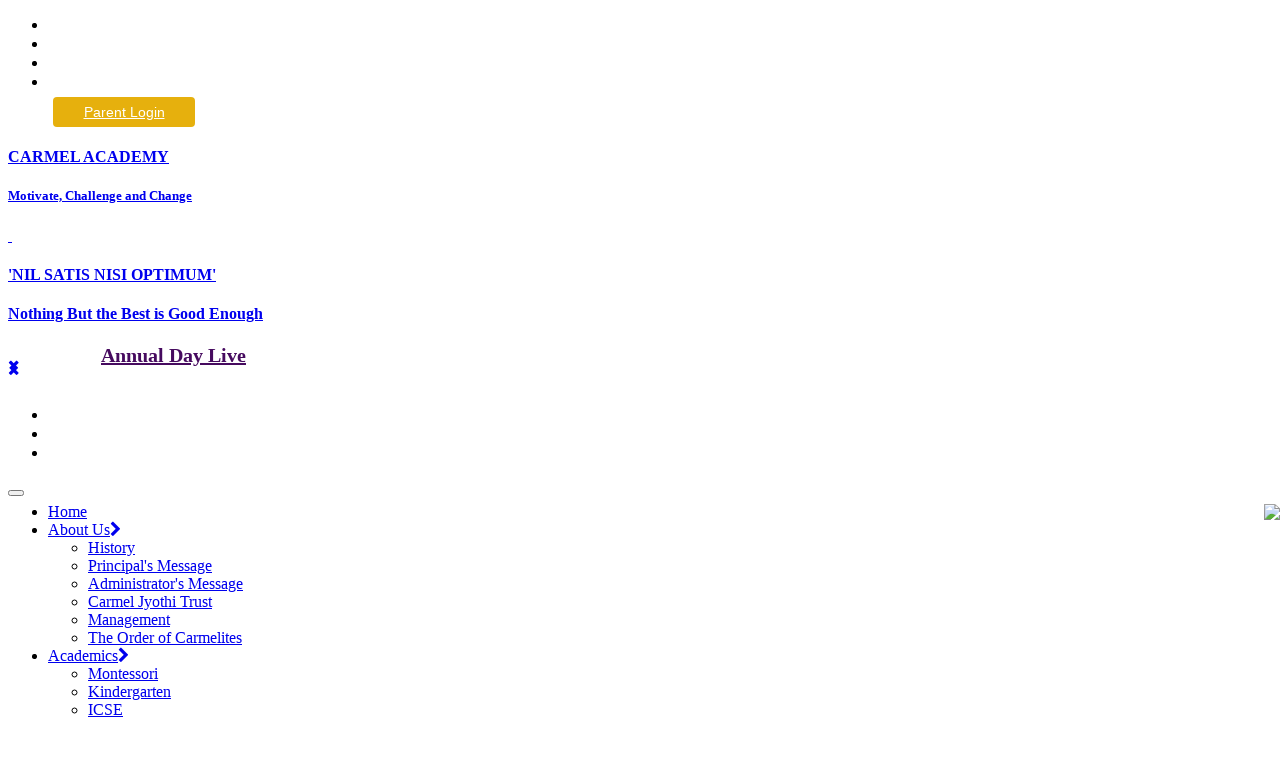

--- FILE ---
content_type: text/html; charset=UTF-8
request_url: https://www.carmelacademy.in/inextirpableness/diminutival341995.html
body_size: 37086
content:
<?php?>
<!DOCTYPE html>
<html>
	<head>
		<meta charset="utf-8" />
		<title>Carmel Academy, Schools in Bannerghatta Road, Bangalore</title>
		<meta name="viewport" content="width=device-width, initial-scale=1.0" />
		<meta name="description" content="Carmel Academy, Schools in Bannerghatta Road, Bangalore" />
		<meta name="keywords" content="Schools in Bangalore" />

		<link rel="shortcut icon" href="images/ico.ico">
		<link rel="stylesheet" href="https://cdnjs.cloudflare.com/ajax/libs/font-awesome/4.7.0/css/font-awesome.min.css">
		<link rel="stylesheet" type="text/css" media="all" href="css/style.css" />
		<link rel="stylesheet" type="text/css" media="all" href="css/responsive.css" />
		<link rel="stylesheet" type="text/css" media="all" href="css/bootstrap.css" />
		<link rel="stylesheet" href="font-awesome/css/font-awesome.min.css">


		<script src='//cdnjs.cloudflare.com/ajax/libs/jquery/2.1.3/jquery.min.js'></script>
		<script type="text/javascript" src="js/bootstrap.min.js"></script>
		<script type="text/javascript">
		  $(document).ready(function() {





			$('.carousel').carousel({
			  interval: 4000
			})
		  });
		</script>
		<script src="js/jquery.vticker.min.js"></script>
		<script type="text/javascript">
			$(function() {
			  $('#nt-example1').vTicker();
			});
		</script>
		<style>
			.col-md-1{width:12.5%;}

			.blink_me {
				text-align: center;
  animation: blinker 1s linear infinite;
}
			.blink_me a{
			color: rgb(95, 10, 13) !important;
				font-weight: 900;
			}

@keyframes blinker {
  50% {
    opacity: 0;
  }
}

		</style>
	</head>

	<body>
		<header>
			<style>
.button {
  border-radius: 4px;
  background-color: #e6b00d;
  border: none;
  color: #FFFFFF;
  text-align: center;
  font-size: 0.94444em;
  padding: 6px;
  width: 130px;
  transition: all 0.5s;
  cursor: pointer;
  margin: 5px;
}

.button a {
  cursor: pointer;
  display: inline-block;
  position: relative;
  transition: 0.5s;
  font-family: Arial, Helvetica, sans-serif;
}

.button a:after {
  content: '\00bb';
  position: absolute;
  opacity: 0;
  top: 0;
  right: -25px;
  transition: 0.5s;
  font-family: Arial, Helvetica, sans-serif;
}

.button:hover a {
  padding-right: 10px;
}

.button:hover a:after {
  opacity: 1;
  right: 0;
}
.menu-nav-secondary a {
    display: block;
     padding: 1px 0;
    color: #fff;
    font-size: 0.94444em;
    -moz-transition: color 0.1s;
    -o-transition: color 0.1s;
    -webkit-transition: color 0.1s;
    transition: color 0.1s;
}
	.dropdown-submenu {
  position: relative;
}

.dropdown-submenu .dropdown-menu {
  top: 0;
  left: 100%;
  margin-top: -1px;
}
	.dropdown-sub {
  position: relative;
}

.dropdown-sub .dropdown-menu {
  top: 0;
  left: 100%;
  margin-top: -35px;
}
	
	#dropdown-sub li ul {
	visibility: hidden;
  opacity: 0;
  display: none;
	}
	#dropdown-sub li:hover >ul,
ul li ul:hover {
  visibility: visible;
  opacity: 1;
  display: block;
}
#dropdown-sub li > ul > ul li ul:before {
    content: '';
    border-width: 9px 9px 9px 0px;
    border-color: transparent transparent #fff transparent;
    border-style: solid;
    top: -0.9rem;
    left: 3rem;
    position: absolute;
    display: block;
    width: 0;
    height: 0;
}
</style>

<div class="header-section"> 
	<div class="header-top web_headtop">
		<div class="container">
			<div class="">
				<ul id="menu-secondary-menu" class="menu-nav-secondary">
					<li class="menu-item-111"><a href="images/Newsletter.pdf" target="_blank">Newsletter</a></li>
					<li class="menu-item-444"><a href="parent_review.php">Parent Reviews</a></li>
					<li class="menu-item-222"><a href="carmel_application_form.php">Careers</a></li>
					<li class="menu-item-333"><a href="contact.php#sitemap">Site Map</a></li>
					<li class="menu-item-444 button"><a href="https://www.carmelacademy.in/carmel/parent/" target="_blank">Parent Login</a></li>
				</ul>
			</div>
		</div>
	</div>
	<div class="header-main">
		<div class="container">
			<div class="col-md-4 t_log">
				<div class="header-logo-text-wrap">
					<!--<a href="#"><img src="images/logo_2.png"></a>-->
					<a href="index.php">
						<h4 class="head_logo">CARMEL ACADEMY</h4>
						<h5 class="head_logo1">Motivate, Challenge and Change</h5>
					</a>
				
					
				
				</div>
			</div>
			<div class="col-md-4">
				<a class="header-logo" href="index.php">
					<img src="images/logo_1.png" alt="" class="logo_img-responsive">
					<img src="images/logo/logo_3.png" alt="" class="logo_img-responsive mobile">
				</a>
			</div>
			<div class="col-md-4 t_log">
				<div class="header-logo-text-wrap">
					<a href="index.php">
						<h4 class="head_logo2">'NIL SATIS NISI OPTIMUM'</h4>
						<h4 class="head_logo1">Nothing But the Best is Good Enough</h4>
					</a>
					
				<a href="annual_day.php" style="font-size: 20px;
    color: #460a5f;
    font-weight: 700;
    font-family: cursive;
    padding-left: 93px;"> Annual Day Live </a>
				</div>
			</div>
		</div>
	</div>
	
	<div class="mobile_headtop top-bar">
		<a href="annual_day.php" style="font-size: 20px;
							color: #fff;
							font-weight: 700;
							font-family: cursive;
							padding-left: 93px;"> Annual Day Live </a>
		<nav class="main-nav" role="navigation">
			<div class="navbar-header">
				<ul id="menu-secondary-menu" class="menu-nav-secondary col-md-8">
					<li class="menu-item-444"><a href="parent_review.php">Parent Reviews</a></li>
					<li class="menu-item-222"><a href="">Careers</a></li>
					<li class="menu-item-333"><a href="">Site Map</a></li>				
				</ul>
				<div class="navbar-header">
				<button class="navbar-toggle col-md-4" type="button" data-toggle="collapse" data-target="#navbar-collapse">
					<span class="icon-bar"></span>
					<span class="icon-bar"></span>
					<span class="icon-bar"></span>
				</button><!--//nav-toggle-->
				 </div>
			</div><!--//navbar-header-->
			
			<div id="navbar-collapse" class="navbar-collapse collapse">
			<!--<div id='cssmenu'>-->
				<ul class="nav navbar-nav">
					<li class="nav-item" style="margin-top: -10px;"><a href="index.php">Home</a></li>
					<li class="nav-item dropdown">
						<a class="dropdown-toggle" data-toggle="dropdown" data-hover="dropdown" data-delay="1" data-close-others="false" href="history.php" >About Us<i class="fa fa-chevron-right" aria-hidden="true"></i></a>
						<ul class="dropdown-menu">
							<li><a href="history.php">History</a></li>
							<li><a href="principal_message.php">Principal's Message</a></li>
							<li><a href="provincial_message.php">Administrator's Message</a></li>
							<li><a href="carmel_jyothi.php">Carmel Jyothi Trust</a></li>
							<li><a href="management.php">Management</a></li>
							<li><a href="order_carmelities.php" style="border-bottom:none;">The Order of Carmelites</a></li>
						</ul>                            
					</li>
					<li class="nav-item dropdown">
						<a class="dropdown-toggle" data-toggle="dropdown" data-hover="dropdown" data-delay="0" data-close-others="false" href="#">Academics<i class="fa fa-chevron-right" aria-hidden="true"></i></a>
						<ul class="dropdown-menu">
							<li><a href="montessori.php">Montessori</a></li>
							<li><a href="kindergarten.php">Kindergarten</a></li>
							<li><a href="icse.php">ICSE</a></li>
							<li><a href="faculty.php" style="border-bottom:none;">Faculties </a></li>
						</ul>                            
					</li>
					<li class="nav-item dropdown">
						<a class="dropdown-toggle" data-toggle="dropdown" data-hover="dropdown" data-delay="0" data-close-others="false" href="#">Admissions<i class="fa fa-chevron-right" aria-hidden="true"></i></a>
						<ul class="dropdown-menu">
							<li><a href="online_applications.php">Online Application</a></li>
							<li><a href="admission_process.php">Admission Process</a></li>
							<li><a href="school_prospectus.php">School Prospectus</a></li>
							<li><a href="admin_policies.php">Policies</a></li>
							<li><a href="school_fees.php">School Fees</a></li>
							<li><a href="rules.php" style="border-bottom:none;"> Rules and Regulations </a></li>
						</ul>                            
					</li>
					
					<li class="nav-item dropdown">
						<a class="dropdown-toggle" data-toggle="dropdown" data-hover="dropdown" data-delay="0" data-close-others="false" href="#">Facilities<i class="fa fa-chevron-right" aria-hidden="true"></i></a>
						<ul class="dropdown-menu">
							<li><a href="smart_classroom.php"> Smart Classrooms </a></li>
							<li><a href="library.php"> Library </a></li>
							<li><a href="labs.php" > Labs </a>
							

							</li>
							<li><a href="park_area.php"> Play Area</a></li>
							<li><a href="transportation.php"> Transportation </a></li>
							<li><a href="basement.php"> Basement </a></li>
							<li><a href="sick_room.php" style="border-bottom:none;"> Sick Room / Infirmary </a></li>
							
						</ul>                            
					</li>
					<li class="nav-item dropdown">
						<a class="dropdown-toggle" data-toggle="dropdown" data-hover="dropdown" data-delay="0" data-close-others="false" href="#">Activities<i class="fa fa-chevron-right" aria-hidden="true" ></i></a>
						<ul class="dropdown-menu">
							<!--<li><a href="music.php"> Music </a></li>
							<li><a href="dance.php"> Dance </a></li>
							<li><a href="abacus.php"> Abacus </a></li>
							<li><a href="drawing.php"> Drawing </a></li>
							<li><a href="painting.php"> Painting </a></li>
							<li><a href="bharatanatyam.php"> Bharata Natyam </a></li>
							<li><a href="carnaticmusic.php"> Carnatic Music </a></li>
							<li><a href="french.php"> French </a></li>
							<li><a href="cricket.php"> Cricket </a></li>
							<li><a href="football.php"> Football </a></li>
							<li><a href="robotics.php"> Robotics </a></li>
							<li><a href="tennis.php"> Tennis </a></li>
							<li><a href="chess.php"> Chess </a></li>
							<li><a href="swimming.php"> Swimming </a></li>
							<li><a href="basketball.php"> Basketball </a></li>
							<li><a href="badminton.php"> Badminton </a></li>
							<li><a href="keyboard.php"> Keyboard </a></li>
							<li><a href="guitar.php"> Guitar </a></li>
							<li><a href="drum.php"> Drum </a></li>
							<li><a href="theater.php"> Theater </a></li>
							<li><a href="skating.php"> Skating </a></li>
							<li><a href="karate.php"> Karate </a></li>
							<li><a href="yoga.php"> Yoga </a></li>
							<li><a href="cricket.php"> Cricket Coaching </a></li>-->
							<li><a href="craft.php" style="border-bottom:none;"> Art & Craft </a></li>              
						</ul>                            
					</li><!--//dropdown--> 
					<li class='nav-item'><a href=gallery.php?id=1>Gallery</a></li>                                        <!--<li class="nav-item"><a href="annual_day.php">Annual Day</a></li>-->
					<li class="nav-item"><a href="contact.php">Contact</a></li> 
				</ul><!--//nav-->
			</div><!--//navabr-collapse-->
			<!--</div>-->
		</nav><!--//main-nav-->
	</div><!--//top-bar-->
	<!--<div class="mobile_headtop header-top">
		<div class="container">
			<div class="">
				<ul id="menu-secondary-menu" class="menu-nav-secondary">
					<li class="menu-item-444"><a href="parent_review.php">Parent Reviews</a></li>
					<li class="menu-item-222"><a href="">Careers</a></li>
					<li class="menu-item-333"><a href="">Site Map</a></li>				
				</ul>
					<div class=" demo-3 mobile_main clearfix">
					<div class="column">
						<div id="dl-menu" class="dl-menuwrapper">
							<button class="dl-trigger">Open Menu</button>
							<ul class="dl-menu">
								<li><a href="index.php"> Home </a></li>
								<li>
									<a href="#">About Us</a>
									<ul class="dl-submenu">
										<li><a href="history.php"> History </a></li>
										<li><a href="principal_message.php"> Principal's Message </a></li>
										<li><a href="provincial_message.php"> Provincial's Message </a></li>
										<li><a href="carmel_jyothi.php"> Carmel Jyothi Trust</a></li>
										<li><a href="management.php"> Management </a></li>
										<li><a href="order_carmelities.php"> The Order of Carmelites  </a></li>
									</ul>
								</li>
								<li>
									<a href="#">Academics</a>
									<ul class="dl-submenu">
										<li><a href="montessori.php"> Montessori  </a></li>
										<li><a href="kindergarten.php"> Kindergarten  </a></li>
										<li><a href="icse.php"> ICSE </a></li>
										<li><a href="faculty.php"> Faculties</a></li>
									</ul>
								</li>
								<li>
									<a href="#">Admissions</a>
									<ul class="dl-submenu">
										<li><a href="online_applications.php"> Online Application  </a></li>
										<li><a href="admission_process.php"> Admission Process </a></li>
										<li><a href="school_prospectus.php"> School Prospectus </a></li>
										<li><a href="admin_policies.php"> Policies  </a></li>
										<li><a href="school_fees.php"> School Fees </a></li>
										<li><a href="rules.php"> Rules and Regulations </a></li>
									</ul>
								</li>
								<li>
									<a href="#">Facilities</a>
									<ul class="dl-submenu">
										<li><a href="smart_classroom.php"> Smart Classrooms </a></li>
										<li><a href="library.php"> Library </a></li>
										<li><a href="labs.php"> Labs </a></li>
										<li><a href="park_area.php"> Park Area</a></li>
										<li><a href="transportation.php"> Transportation </a></li>
										<li><a href="basement.php"> Basement </a></li>
										<li><a href="sick_room.php"> Sick Room / Infirmary </a></li>
									</ul>
								</li>
								<li>
									<a href="#">Activities</a>
									<ul class="dl-submenu">
										<li><a href="music.php"> Music </a></li>
										<li><a href="dance.php"> Dance </a></li>
										<li><a href="abacus.php"> Abacus </a></li>
										<li><a href="keyboard.php"> Keyboard </a></li>
										<li><a href="skating.php"> Skating </a></li>
										<li><a href="karate.php"> Karate </a></li>
										<li><a href="yoga.php"> Yoga </a></li>
										<li><a href="cricket.php"> Cricket Coaching </a></li>
										<li><a href="craft.php"> Art & Craft </a></li>
									</ul>
								</li>
								<li><a href=gallery.php?id=1>Gallery</a></li>								<li><a href="contact.php"> Contact Us </a></li>
							</ul>
						</div>
					</div>
					<link rel="stylesheet" type="text/css" href="css/dl-menu/css/default.css" />
					<link rel="stylesheet" type="text/css" href="css/dl-menu/css/component.css" />
					<script src="css/dl-menu/js/modernizr.custom.js"></script>
					<script src="css/dl-menu/js/jquery.dlmenu.js"></script>
					<script>
						$(function() {
							$( '#dl-menu' ).dlmenu({
								animationClasses : { classin : 'dl-animate-in-5', classout : 'dl-animate-out-5' }
							});
						});
					</script>
				</div>
			</div>
		</div>
	</div>-->
	
	<div class="main_menu">
		 <nav class="navbar clearfix">
			<div class="container">
			
				<div class="navbar-header">
					<button type="button" class="navbar-toggle collapsed" data-toggle="collapse" data-target="#bs-example-navbar-collapse-1">
						<span class="sr-only">Toggle navigation</span>
						<span class="icon-bar"></span>
						<span class="icon-bar"></span>
						<span class="icon-bar"></span>
					</button>
				</div>

				<div class="collapse navbar-collapse fade " id="bs-example-navbar-collapse-1">
					<nav class="mainMenu fadeUp-menu">
						<ul>
							<li><a href="index.php"> Home </a></li>
							<li class="down-arrow"><a href="#"> About Us </a>
								<ul>
									<li><a href="history.php"> History </a></li>
									<li><a href="principal_message.php"> Principal's Message </a></li>
									<li><a href="provincial_message.php"> Administrator's Message </a></li>
									<li><a href="carmel_jyothi.php"> Carmel Jyothi Trust</a></li>
									<li><a href="management.php"> Management </a></li>
									<li><a href="order_carmelities.php"> The Order of Carmelites  </a></li>
								</ul>
							</li>
							<li class="down-arrow"><a href="academics.php"> Academics </a>
								<ul>
									<li><a href="montessori.php"> Montessori  </a></li>
									<li><a href="kindergarten.php"> Kindergarten  </a></li>
									<li><a href="icse.php"> ICSE </a></li>
									<li><a href="ics.php"> ISC </a></li>
									<li><a href="faculty.php"> Faculties</a></li>
								</ul>
							</li>
							<li class="down-arrow"><a href="admission.php"> Admissions </a>
								<ul>
									<li><a href="online_applications.php"> Online Application  </a></li>
									<li><a href="admission_process.php"> Admission Process </a></li>
									<li><a href="school_prospectus.php"> School Prospectus </a></li>
									<li><a href="admin_policies.php"> Policies  </a></li>
									<li><a href="school_fees.php"> School Fees </a></li>
									<li><a href="rules.php"> Rules and Regulations </a></li>
								</ul>
							</li>
							<li  class="down-arrow"><a href="facility.php"> Facilities </a>
								<ul id="dropdown-sub">
									<li><a href="smart_classroom.php"> Smart Classrooms </a></li>
									<li><a href="library.php"> Library </a></li>
									<li class="down-arrow"><a href="labs.php" > Labs </a>
										<ul style="position: absolute;left: 100%;margin-top: -35px;" >
											<li><a href="labs.php">Chemistry Lab</a></li>
											<li><a href="labs.php">Physics Lab</a></li>
											<li><a href="labs.php">Electronics Lab</a></li>
											<li><a href="labs.php">Biology Lab</a></li>
											<li><a href="labs.php">Computer Lab</a></li>
											<li><a href="labs.php">Mathematics Lab</a></li>				
											<li><a href="robotics.php">Robotics Lab</a></li>
										</ul>
									</li>
									<li><a href="park_area.php"> Play Area</a>
										<ul style="position: absolute;left: 100%;margin-top: -35px;" >
										  	<li><a href="cricket.php">Cricket Pitch</a></li>
										  	<li><a href="basketball.php">Basketball Court</a></li>
										  	<li><a href="football.php">Football Court</a></li>
										  	<li><a href="tennis.php">Tennis Court</a></li>
											<li><a href="#">Volleyball/Throwball Court</a></li>
										</ul>
									</li>
									<li><a href="kidspark.php">Kids Park</a></li>
									<li><a href="transportation.php"> Transportation </a></li>
									<li><a href="basement.php"> Basement </a></li>
									<li><a href="sick_room.php"> Sick Room / Infirmary </a></li>
								</ul>
							</li>
							<li class="down-arrow"><a href="activity.php"> Activities </a>
								<ul id="dropdown-sub">
									<li><a href="abacus.php"> Abacus </a></li>
									<li><a href="craft.php">Arts</a>
										<ul style="position: absolute;left: 100%;margin-top: -35px;" >
										  	<li><a href="drawing.php">Drawing</a></li>
											<li><a href="painting.php">Painting</a></li>
										</ul>
									</li>
									<li><a href="dance.php">Dance</a>
										<ul style="position: absolute;left: 100%;margin-top: -35px;" >
											<li><a href="dance.php">Dance</a></li>
										  	<li><a href="bharatanatyam.php">Bharata Natyam</a></li>
										</ul>
									</li>
									<li><a href="french.php"> French </a></li>
									<li><a href="games.php">Games</a>
										<ul style="position: absolute;left: 100%;margin-top: -35px;" >
										  	<li><a href="basketball.php">Basketball</a></li>
											<li><a href="badminton.php">Badminton</a></li>
											<li><a href="cricket.php">Cricket</a></li>
											<li><a href="chess.php">Chess</a></li>
											<li><a href="football.php">Football</a></li>
											<li><a href="tennis.php">Tennis</a></li>
										</ul>
									</li>
									<li><a href="music.php">Music</a>
										<ul style="position: absolute;left: 100%;margin-top: -35px;" >
										  	<li><a href="carnaticmusic.php">Carnatic Music</a></li>
											<li><a href="drums.php">Drums</a></li>
											<li><a href="guitar.php">Guitar</a></li>
											<li><a href="keyboard.php">Keyboard</a></li>
										</ul>
									</li>
									<li><a href="skilltraining.php">Skill Training</a>
										<ul style="position: absolute;left: 100%;margin-top: -35px;" >
										  	<li><a href="karate.php">Karate</a></li>
											<li><a href="robotics.php">Robotics</a></li>
											<li><a href="skating.php">Skating</a></li>
											<li><a href="theater.php">Theater</a></li>
											<li><a href="yoga.php">Yoga</a></li>
										</ul>
									</li>
									<li><a href="swimming.php">Swimming</a></li>
								</ul>
							</li>
							<li><a href=gallery.php?id=1>Gallery</a></li>                                                        <!--<li><a href="annual_day.php">Annual Day</a></li> -->
							<li><a href="contact.php"> Contact Us </a></li>
						</ul>
					</nav>
				</div>
			</div>
		</nav>
	</div>
</div>		</header>

		<div class="slider">
			<div class="carousel slide carousel-fade" id="carousel-489763">
				<ol class="carousel-indicators">
					<li class="active" data-slide-to="0" data-target="#carousel-489763"></li>
					<li class="active" data-slide-to="1" data-target="#carousel-489763"></li>
					<li class="active" data-slide-to="2" data-target="#carousel-489763"></li>
					<li class="active" data-slide-to="3" data-target="#carousel-489763"></li>
					<li class="active" data-slide-to="4" data-target="#carousel-489763"></l	
<li class="active" data-slide-to="6" data-target="#carousel-489763"></li>


					<li class="active" data-slide-to="7" data-target="#carousel-489763"></li>
					<li class="active" data-slide-to="8" data-target="#carousel-489763"></li>
				
					<li class="active" data-slide-to="9" data-target="#carousel-489763"></li>
					<li class="active" data-slide-to="10" data-target="#carousel-489763"></li>

					<li class="active" data-slide-to="11" data-target="#carousel-489763"></li>
					
					<li class="active" data-slide-to="12" data-target="#carousel-489763"></li>
					<li class="active" data-slide-to="13" data-target="#carousel-489763"></li>

                                         <li class="active" data-slide-to="14" data-target="#carousel-489763"></li>

<!--
					<li class="active" data-slide-to="15" data-target="#carousel-489763"></li>
-->
					
					
					
					
				</ol>
				<div class="carousel-inner">
					
					
					
				<div class="item active"><img alt="" src="images/slide/2023_1.jpg" style="width:100%"> 
				</div>	
					
				<div class="item"><img alt="" src="images/slide/ban_1.jpg" style="width:100%"> </div>
					
					<div class="item"><img alt="" src="images/slide/ban_2.jpg" style="width:100%"> </div>
					<div class="item"><img alt="" src="images/slide/oldslide1.jpg" style="width:100%"> </div>
					<div class="item"><img alt="" src="images/slide/oldslide2.jpg" style="width:100%"> </div>
				
<!--
<div class="item"><img alt="" src="images/slide/2023_6.jpg" style="width:100%"> </div>
-->
				<div class="item"><img alt="" src="images/slide/slide_1.jpg" style="width:100%"> </div>
					
					
				<!-- <div class="item "><img alt="" src="images/slide/slide6_OLDER.jpg" style="width:100%"> </div> -->
				<!-- <div class="item"> <img alt="" src="images/slide/slide10.jpg" style="width:100%"> </div> -->
				<!-- <div class="item"> <img alt="" src="images/slide/slide3.jpg" style="width:100%"> </div>
				<div class="item"> <img alt="" src="images/slide/slide4.jpg" style="width:100%"> </div>
				<div class="item"> <img alt="" src="images/slide/slide5.jpg" style="width:100%"> </div>
				<div class="item"> <img alt="" src="images/slide/slide6.jpg" style="width:100%"> </div>
				<div class="item"> <img alt="" src="images/slide/slide7.jpg" style="width:100%"> </div>
				<div class="item"> <img alt="" src="images/slide/slide8.jpg" style="width:100%"> </div>
				<div class="item"> <img alt="" src="images/slide/slide12.jpg" style="width:100%"> </div> -->
				</div>
				<a class="left carousel-control" href="#carousel-489763" data-slide="prev">
					<span class="fa fa-chevron-left" style="position: absolute;top: 50%;"></span>
				</a>
				<a class="right carousel-control" href="#carousel-489763" data-slide="next">
					<span class="fa fa-chevron-right" style="position: absolute;top: 50%;"></span>
				</a>
			</div>
			<div class="col-md-offset-4 col-md-4">
				<p>PLAY VIDEO &nbsp;&nbsp;&nbsp;&nbsp; LEARN MORE</p>
			</div>
		</div>

		<div id="cal_news">
			<div class="container-fluid">
				<div class="row">
					<div class="col-md-6 pbg">
						<h3>Calendar</h3>
						<div id="nt-example1">
							<ul id="nt-example11">
																		<li style="height:auto;">
											<div class="media">
											<div class="eve-date">
												<span class="da">05/01</span> <span class="mon">2026</span>
												<span class="da">05/01</span> <span class="mon">2026</span>
											</div>
											<div class="media-body">
											<h4>School Reopening </h4>
											<p><span style="font-weight: 400;">School Reopens from 5th January 2026</span></p>											</div>
											</div>
										</li>
																			<li style="height:auto;">
											<div class="media">
											<div class="eve-date">
												<span class="da">24/12</span> <span class="mon">2025</span>
												<span class="da">04/01</span> <span class="mon">2026</span>
											</div>
											<div class="media-body">
											<h4>Christmas Vacations </h4>
											<p><span style="font-weight: 400;">Christmas Vacations will commence from 24th December 2025</span></p>											</div>
											</div>
										</li>
																			<li style="height:auto;">
											<div class="media">
											<div class="eve-date">
												<span class="da">23/12</span> <span class="mon">2025</span>
												<span class="da">23/12</span> <span class="mon">2025</span>
											</div>
											<div class="media-body">
											<h4>Christmas Celebration</h4>
											<p><span style="font-weight: 400;">Christmas Celebration for Primary &amp; Pre-Primary will be held on 23rd December 2025</span></p>											</div>
											</div>
										</li>
																			<li style="height:auto;">
											<div class="media">
											<div class="eve-date">
												<span class="da">20/12</span> <span class="mon">2025</span>
												<span class="da">20/12</span> <span class="mon">2025</span>
											</div>
											<div class="media-body">
											<h4>Annual Day Celebration for Primary </h4>
											<p><span style="font-weight: 400;">Annual Day Celebration for Primary will be held on 20th December 2025</span></p>											</div>
											</div>
										</li>
																			<li style="height:auto;">
											<div class="media">
											<div class="eve-date">
												<span class="da">19/12</span> <span class="mon">2025</span>
												<span class="da">19/12</span> <span class="mon">2025</span>
											</div>
											<div class="media-body">
											<h4>Annual Day Celebration for Pre-Primary </h4>
											<p><span style="font-weight: 400;">Annual Day Celebration for Pre-Primary will be held on 19th December 2025</span></p>											</div>
											</div>
										</li>
																			<li style="height:auto;">
											<div class="media">
											<div class="eve-date">
												<span class="da">01/12</span> <span class="mon">2025</span>
												<span class="da">03/12</span> <span class="mon">2025</span>
											</div>
											<div class="media-body">
											<h4>2nd Assessment for Mont 3 & UKG </h4>
											<p><span style="font-weight: 400;">2nd Assessment for Mont 3 &amp; UKG will commence from 1st December 2025</span></p>											</div>
											</div>
										</li>
																			<li style="height:auto;">
											<div class="media">
											<div class="eve-date">
												<span class="da">01/12</span> <span class="mon">2025</span>
												<span class="da">03/12</span> <span class="mon">2025</span>
											</div>
											<div class="media-body">
											<h4>1st Assessment for Mont 2 & LKG </h4>
											<p><span style="font-weight: 400;">1st Assessment for Mont 2 &amp; LKG will commence from 1st December 2025</span></p>											</div>
											</div>
										</li>
																</ul>
						</div>
					</div>
					<div class="col-md-6 pbgg">
						<h3>News</h3>
						<div class="news">
							<marquee  behavior="scroll" scrollamount="3" direction="up" onmouseover="this.stop();" onmouseout="this.start();" >
								<div class='news_mark'><h4><img src='images/n_icon.png'>School Reopen</h4><p class='news_p'>School Reopens from 5th January 2026
</p></div><div class='news_mark'><h4><img src='images/n_icon.png'>Christmas Vacations </h4><p class='news_p'>Christmas Vacations will commence from 24th December 2025</p></div><div class='news_mark'><h4><img src='images/n_icon.png'>Christmas Celebration </h4><p class='news_p'>Christmas Celebration for Primary & Pre-Primary will be held on 23rd December 2025</p></div><div class='news_mark'><h4><img src='images/n_icon.png'>Annual Day Celebration for Primary </h4><p class='news_p'>Annual Day Celebration for Primary will be held on 20th December 2025
</p></div><div class='news_mark'><h4><img src='images/n_icon.png'>Annual Day Celebration for Pre-Primary </h4><p class='news_p'>Annual Day Celebration for Pre-Primary will be held on 19th December 2025
</p></div><div class='news_mark'><h4><img src='images/n_icon.png'>3rd PTM for Preprimary students </h4><p class='news_p'>3rd PTM for Preprimary students will be conducted on 13th December 2025</p></div><div class='news_mark'><h4><img src='images/n_icon.png'>PTM ( GR 10,11 & 12)</h4><p class='news_p'><p>PTM ( GR 10,11 &amp; 12)for primary students will be conducted on 13th December 2025</p></p></div><div class='news_mark'><h4><img src='images/n_icon.png'>2nd Assessment for Mont 3 & UKG </h4><p class='news_p'>2nd Assessment for Mont 3 & UKG will commence from 1st December 2025
</p></div><div class='news_mark'><h4><img src='images/n_icon.png'>1st Assessment for Mont 2 & LKG </h4><p class='news_p'>1st Assessment for Mont 2 & LKG will commence from 1st December 2025</p></div>							</marquee>
						</div>
					</div>
				</div>
			</div>
		</div>
		<div class="clear"></div>

		<div class="curriculam">
			<div class="container">
				<div class="row">
					<div class="col-md-12">
						<h4 class="c_headh4">CURRICULUM</h4>
						<p class="c_para">Internationally Renowned Programmes</p>
					</div>
				</div>
				<div class="row">
					<div class="col-md-3 hi-icon-wrap hi-icon-effect-6">
						<div class="box bc1">
							<div class="top-link"><img src="images/spiral.png"></div>
							<a href="montessori.php" class="hi-icon hi-icon-cog"><img src="images/ico1.png" id="loading"></a>
							<h4>Montessori</h4>
							<h5>YEARS <br /> 3 - 5 </h5>
						</div>
					</div>

					<div class="col-md-3 hi-icon-wrap hi-icon-effect-6">
						<div class="box bc2">
							<div class="top-link"><img src="images/spiral.png"></div>
							<a href="kindergarten.php" class="hi-icon hi-icon-cog"><img src="images/ico2.png" id="loading"></a>
							<h4>Kindergarten</h4>
							<h5>YEARS <br /> 3 - 5 </h5>
						</div>
					</div>

					<div class="col-md-3 hi-icon-wrap hi-icon-effect-6">
						<div class="box bc3">
							<div class="top-link"><img src="images/spiral.png"></div>
							<a href="icse.php" class="hi-icon hi-icon-cog"><img src="images/ico3.png" id="loading"></a>
							<h4>ICSE</h4>
							<h5>YEARS <br /> 6 - 15 </h5>
						</div>
					</div>

					<div class="col-md-3 hi-icon-wrap hi-icon-effect-6">
					<div class="box bc2">
							<div class="top-link"><img src="images/spiral.png"></div>
							<a href="ics.php" class="hi-icon hi-icon-cog"><img src="images/ico3.png" id="loading"></a>
							<h4>ISC</h4>
							<h5>YEARS <br /> - </h5>
						</div>
					</div>
					</div>



					</div>
				</div>
		</div>
		<div class="clear"></div>
		<div class="page-container apply-now">

			<!--<span style="position:fixed visibility: visible;display: block;position: fixed;right: 0px;top: 50%;z-index: 100001;">

				<a href="admission_list.php" class="btn btn-primary btn-circle btn-xl" style="background-color: #333367; border: 5px solid #5f0a0d;">SHORTLISTED STUDENTS - PRIMARY</a>
			</span>


			<span style="position:fixed visibility: visible;display: block;position: fixed;right: 0px;top: 60%;z-index: 100001;">

				<a href="admission_list_pre.php" class="btn btn-primary btn-circle btn-xl" style="background-color: #333367; border: 5px solid #5f0a0d;">SHORTLISTED STUDENTS - PRE PRIMARY</a>


			</span>-->


			<!-- Applynow hide applynow -->
			<span style="position:fixed visibility: visible;display: block;position: fixed;right: 0px;top: 70%;z-index: 100001;">
				<a href="online_applications.php"><img style="cursor: pointer;" src="images/apply.png"></a>
			</span>


        </div>
		<footer>
			<div class="container">
				<div class="row">
					<div class="col-md-6">
						<p>Carmel Academy,Carmel Jyothi Campus, <br />Gottigere (P.O), Bannerughatta Road,<br />  Bengaluru 560083.</p>
					</div>
					<div class="col-md-offset-2 col-md-4">
						<form action="#" id="searchform" method="get" class="nav-search">
							<input class="head_search" type="text" placeholder="Search" id="s" name="s" value="" style="height: 36px;">
							<button class="btn_search"><i class="fa fa-search" aria-hidden="true"></i></button>
						</form>
						<div class="row">
							<div class="bo_social">
								<div class="col-md-5">
								</div>
								<div class="col-md-7">
									<ul class="social">
										<li><a href="#" target="_blank"><i class="fa fa-google-plus" aria-hidden="true"></i></a></li>
<li><a href="https://www.facebook.com/Carmelacademy.Bangalore/" target="_blank"><i class="fa fa-facebook" aria-hidden="true"></i></a></li>
										<li><a href="#" target="_blank"><i class="fa fa-twitter" aria-hidden="true"></i></a></li>
										<li><a href="#" target="_blank"><i class="fa fa-instagram" aria-hidden="true"></i></a></li>
									</ul>
								</div>
							</div>
						</div>
					</div>
				</div>
			</div>
		</footer>

				 <section class="footer_copy">
			<div class="container">
				<div class="row">
					<div class="col-md-12">
						<div class="col-md-12 text-center">
							<p>Copyright © 2025 Carmel Jyothi Trust . All Rights Reserved.</p>
						</div>
					</div>
				</div>
			</div>
		</section><div class="modal fade" id="modal_apply" role="dialog" style="z-index: 100000000;">
    <div class="modal-dialog modal-lg" style="display: flex; justify-content: center;">
		<a href="online_applications.php">
        	<img style="width: 400px;height:550px;" src="images/banner2526.jpg">
		</a>
	</div>
</div> 
      <!-- Modal content-->
      <!--<div class="modal-content">

        <div class="modal-body">

<button type="button" class="close" data-dismiss="modal">&times;</button>
<div class="row " style="display:flex;">
    <div class="col-6">
        <div class="blink_me">
            <a href="admission_list.php">SHORTLISTED STUDENTS - PRIMARY</a><br>

            <a href="admission_list_pre.php">SHORTLISTED STUDENTS - PRE PRIMARY</a><br>-->
            <!--<h4 style="margin-top: 0px;color:#254d24;margin-bottom:0px;">Admissions to Primary (I - X) are Closed</h4><br>-->
        <!--</div>-->
		
        <!--<a href="brochurepdf/Brochure2023.pdf" target="_blank" style="position: absolute;left: 8%;
top: 36%;
width: 27%;
height: 5%;font-size: 20px;color: transparent;">SCHOOL BROCHURE</a>
        <a href="online_applications.php"><img style="cursor: pointer;width:100%" src="images/popup.jpg"></a>
        <a href="online_applications.php" class="btn-check"
            style="position: absolute;left: 8%;top: 53%;font-size: 20px;color: transparent;">click here to apply</a>
        <a href="online_applications.php" class="btn-check" style="position: absolute;left: 39%;
top: 29%;
width: 10%;
height: 10%;font-size: 20px;color: transparent;">click here to apply</a>-->
    
    <!--<div class="col-6">
        <img style="width:100%" src="images/carmel_icsc.jpg">

    </div>-->


		<!--</div>

      </div>

    </div>
  </div>-->

		<script type="text/javascript" src="js/isotope/isotope.pkgd.min.js"></script>
		<!-- Theme Script-->
    	<script type="text/javascript" src="js/js.js"></script>


		<script type="text/javascript">
    $(window).on('load',function(){
       //enable modal or popup when needed
		$('#modal_apply').modal('show');

		//$('#modal_apply').modal('hide');


   });
</script>
	</body>
</html>


--- FILE ---
content_type: text/html; charset=UTF-8
request_url: https://www.carmelacademy.in/inextirpableness/css/style.css
body_size: 37092
content:
<?php?>
<!DOCTYPE html>
<html>
	<head>
		<meta charset="utf-8" />
		<title>Carmel Academy, Schools in Bannerghatta Road, Bangalore</title>
		<meta name="viewport" content="width=device-width, initial-scale=1.0" />
		<meta name="description" content="Carmel Academy, Schools in Bannerghatta Road, Bangalore" />
		<meta name="keywords" content="Schools in Bangalore" />

		<link rel="shortcut icon" href="images/ico.ico">
		<link rel="stylesheet" href="https://cdnjs.cloudflare.com/ajax/libs/font-awesome/4.7.0/css/font-awesome.min.css">
		<link rel="stylesheet" type="text/css" media="all" href="css/style.css" />
		<link rel="stylesheet" type="text/css" media="all" href="css/responsive.css" />
		<link rel="stylesheet" type="text/css" media="all" href="css/bootstrap.css" />
		<link rel="stylesheet" href="font-awesome/css/font-awesome.min.css">


		<script src='//cdnjs.cloudflare.com/ajax/libs/jquery/2.1.3/jquery.min.js'></script>
		<script type="text/javascript" src="js/bootstrap.min.js"></script>
		<script type="text/javascript">
		  $(document).ready(function() {





			$('.carousel').carousel({
			  interval: 4000
			})
		  });
		</script>
		<script src="js/jquery.vticker.min.js"></script>
		<script type="text/javascript">
			$(function() {
			  $('#nt-example1').vTicker();
			});
		</script>
		<style>
			.col-md-1{width:12.5%;}

			.blink_me {
				text-align: center;
  animation: blinker 1s linear infinite;
}
			.blink_me a{
			color: rgb(95, 10, 13) !important;
				font-weight: 900;
			}

@keyframes blinker {
  50% {
    opacity: 0;
  }
}

		</style>
	</head>

	<body>
		<header>
			<style>
.button {
  border-radius: 4px;
  background-color: #e6b00d;
  border: none;
  color: #FFFFFF;
  text-align: center;
  font-size: 0.94444em;
  padding: 6px;
  width: 130px;
  transition: all 0.5s;
  cursor: pointer;
  margin: 5px;
}

.button a {
  cursor: pointer;
  display: inline-block;
  position: relative;
  transition: 0.5s;
  font-family: Arial, Helvetica, sans-serif;
}

.button a:after {
  content: '\00bb';
  position: absolute;
  opacity: 0;
  top: 0;
  right: -25px;
  transition: 0.5s;
  font-family: Arial, Helvetica, sans-serif;
}

.button:hover a {
  padding-right: 10px;
}

.button:hover a:after {
  opacity: 1;
  right: 0;
}
.menu-nav-secondary a {
    display: block;
     padding: 1px 0;
    color: #fff;
    font-size: 0.94444em;
    -moz-transition: color 0.1s;
    -o-transition: color 0.1s;
    -webkit-transition: color 0.1s;
    transition: color 0.1s;
}
	.dropdown-submenu {
  position: relative;
}

.dropdown-submenu .dropdown-menu {
  top: 0;
  left: 100%;
  margin-top: -1px;
}
	.dropdown-sub {
  position: relative;
}

.dropdown-sub .dropdown-menu {
  top: 0;
  left: 100%;
  margin-top: -35px;
}
	
	#dropdown-sub li ul {
	visibility: hidden;
  opacity: 0;
  display: none;
	}
	#dropdown-sub li:hover >ul,
ul li ul:hover {
  visibility: visible;
  opacity: 1;
  display: block;
}
#dropdown-sub li > ul > ul li ul:before {
    content: '';
    border-width: 9px 9px 9px 0px;
    border-color: transparent transparent #fff transparent;
    border-style: solid;
    top: -0.9rem;
    left: 3rem;
    position: absolute;
    display: block;
    width: 0;
    height: 0;
}
</style>

<div class="header-section"> 
	<div class="header-top web_headtop">
		<div class="container">
			<div class="">
				<ul id="menu-secondary-menu" class="menu-nav-secondary">
					<li class="menu-item-111"><a href="images/Newsletter.pdf" target="_blank">Newsletter</a></li>
					<li class="menu-item-444"><a href="parent_review.php">Parent Reviews</a></li>
					<li class="menu-item-222"><a href="carmel_application_form.php">Careers</a></li>
					<li class="menu-item-333"><a href="contact.php#sitemap">Site Map</a></li>
					<li class="menu-item-444 button"><a href="https://www.carmelacademy.in/carmel/parent/" target="_blank">Parent Login</a></li>
				</ul>
			</div>
		</div>
	</div>
	<div class="header-main">
		<div class="container">
			<div class="col-md-4 t_log">
				<div class="header-logo-text-wrap">
					<!--<a href="#"><img src="images/logo_2.png"></a>-->
					<a href="index.php">
						<h4 class="head_logo">CARMEL ACADEMY</h4>
						<h5 class="head_logo1">Motivate, Challenge and Change</h5>
					</a>
				
					
				
				</div>
			</div>
			<div class="col-md-4">
				<a class="header-logo" href="index.php">
					<img src="images/logo_1.png" alt="" class="logo_img-responsive">
					<img src="images/logo/logo_3.png" alt="" class="logo_img-responsive mobile">
				</a>
			</div>
			<div class="col-md-4 t_log">
				<div class="header-logo-text-wrap">
					<a href="index.php">
						<h4 class="head_logo2">'NIL SATIS NISI OPTIMUM'</h4>
						<h4 class="head_logo1">Nothing But the Best is Good Enough</h4>
					</a>
					
				<a href="annual_day.php" style="font-size: 20px;
    color: #460a5f;
    font-weight: 700;
    font-family: cursive;
    padding-left: 93px;"> Annual Day Live </a>
				</div>
			</div>
		</div>
	</div>
	
	<div class="mobile_headtop top-bar">
		<a href="annual_day.php" style="font-size: 20px;
							color: #fff;
							font-weight: 700;
							font-family: cursive;
							padding-left: 93px;"> Annual Day Live </a>
		<nav class="main-nav" role="navigation">
			<div class="navbar-header">
				<ul id="menu-secondary-menu" class="menu-nav-secondary col-md-8">
					<li class="menu-item-444"><a href="parent_review.php">Parent Reviews</a></li>
					<li class="menu-item-222"><a href="">Careers</a></li>
					<li class="menu-item-333"><a href="">Site Map</a></li>				
				</ul>
				<div class="navbar-header">
				<button class="navbar-toggle col-md-4" type="button" data-toggle="collapse" data-target="#navbar-collapse">
					<span class="icon-bar"></span>
					<span class="icon-bar"></span>
					<span class="icon-bar"></span>
				</button><!--//nav-toggle-->
				 </div>
			</div><!--//navbar-header-->
			
			<div id="navbar-collapse" class="navbar-collapse collapse">
			<!--<div id='cssmenu'>-->
				<ul class="nav navbar-nav">
					<li class="nav-item" style="margin-top: -10px;"><a href="index.php">Home</a></li>
					<li class="nav-item dropdown">
						<a class="dropdown-toggle" data-toggle="dropdown" data-hover="dropdown" data-delay="1" data-close-others="false" href="history.php" >About Us<i class="fa fa-chevron-right" aria-hidden="true"></i></a>
						<ul class="dropdown-menu">
							<li><a href="history.php">History</a></li>
							<li><a href="principal_message.php">Principal's Message</a></li>
							<li><a href="provincial_message.php">Administrator's Message</a></li>
							<li><a href="carmel_jyothi.php">Carmel Jyothi Trust</a></li>
							<li><a href="management.php">Management</a></li>
							<li><a href="order_carmelities.php" style="border-bottom:none;">The Order of Carmelites</a></li>
						</ul>                            
					</li>
					<li class="nav-item dropdown">
						<a class="dropdown-toggle" data-toggle="dropdown" data-hover="dropdown" data-delay="0" data-close-others="false" href="#">Academics<i class="fa fa-chevron-right" aria-hidden="true"></i></a>
						<ul class="dropdown-menu">
							<li><a href="montessori.php">Montessori</a></li>
							<li><a href="kindergarten.php">Kindergarten</a></li>
							<li><a href="icse.php">ICSE</a></li>
							<li><a href="faculty.php" style="border-bottom:none;">Faculties </a></li>
						</ul>                            
					</li>
					<li class="nav-item dropdown">
						<a class="dropdown-toggle" data-toggle="dropdown" data-hover="dropdown" data-delay="0" data-close-others="false" href="#">Admissions<i class="fa fa-chevron-right" aria-hidden="true"></i></a>
						<ul class="dropdown-menu">
							<li><a href="online_applications.php">Online Application</a></li>
							<li><a href="admission_process.php">Admission Process</a></li>
							<li><a href="school_prospectus.php">School Prospectus</a></li>
							<li><a href="admin_policies.php">Policies</a></li>
							<li><a href="school_fees.php">School Fees</a></li>
							<li><a href="rules.php" style="border-bottom:none;"> Rules and Regulations </a></li>
						</ul>                            
					</li>
					
					<li class="nav-item dropdown">
						<a class="dropdown-toggle" data-toggle="dropdown" data-hover="dropdown" data-delay="0" data-close-others="false" href="#">Facilities<i class="fa fa-chevron-right" aria-hidden="true"></i></a>
						<ul class="dropdown-menu">
							<li><a href="smart_classroom.php"> Smart Classrooms </a></li>
							<li><a href="library.php"> Library </a></li>
							<li><a href="labs.php" > Labs </a>
							

							</li>
							<li><a href="park_area.php"> Play Area</a></li>
							<li><a href="transportation.php"> Transportation </a></li>
							<li><a href="basement.php"> Basement </a></li>
							<li><a href="sick_room.php" style="border-bottom:none;"> Sick Room / Infirmary </a></li>
							
						</ul>                            
					</li>
					<li class="nav-item dropdown">
						<a class="dropdown-toggle" data-toggle="dropdown" data-hover="dropdown" data-delay="0" data-close-others="false" href="#">Activities<i class="fa fa-chevron-right" aria-hidden="true" ></i></a>
						<ul class="dropdown-menu">
							<!--<li><a href="music.php"> Music </a></li>
							<li><a href="dance.php"> Dance </a></li>
							<li><a href="abacus.php"> Abacus </a></li>
							<li><a href="drawing.php"> Drawing </a></li>
							<li><a href="painting.php"> Painting </a></li>
							<li><a href="bharatanatyam.php"> Bharata Natyam </a></li>
							<li><a href="carnaticmusic.php"> Carnatic Music </a></li>
							<li><a href="french.php"> French </a></li>
							<li><a href="cricket.php"> Cricket </a></li>
							<li><a href="football.php"> Football </a></li>
							<li><a href="robotics.php"> Robotics </a></li>
							<li><a href="tennis.php"> Tennis </a></li>
							<li><a href="chess.php"> Chess </a></li>
							<li><a href="swimming.php"> Swimming </a></li>
							<li><a href="basketball.php"> Basketball </a></li>
							<li><a href="badminton.php"> Badminton </a></li>
							<li><a href="keyboard.php"> Keyboard </a></li>
							<li><a href="guitar.php"> Guitar </a></li>
							<li><a href="drum.php"> Drum </a></li>
							<li><a href="theater.php"> Theater </a></li>
							<li><a href="skating.php"> Skating </a></li>
							<li><a href="karate.php"> Karate </a></li>
							<li><a href="yoga.php"> Yoga </a></li>
							<li><a href="cricket.php"> Cricket Coaching </a></li>-->
							<li><a href="craft.php" style="border-bottom:none;"> Art & Craft </a></li>              
						</ul>                            
					</li><!--//dropdown--> 
					<li class='nav-item'><a href=gallery.php?id=1>Gallery</a></li>                                        <!--<li class="nav-item"><a href="annual_day.php">Annual Day</a></li>-->
					<li class="nav-item"><a href="contact.php">Contact</a></li> 
				</ul><!--//nav-->
			</div><!--//navabr-collapse-->
			<!--</div>-->
		</nav><!--//main-nav-->
	</div><!--//top-bar-->
	<!--<div class="mobile_headtop header-top">
		<div class="container">
			<div class="">
				<ul id="menu-secondary-menu" class="menu-nav-secondary">
					<li class="menu-item-444"><a href="parent_review.php">Parent Reviews</a></li>
					<li class="menu-item-222"><a href="">Careers</a></li>
					<li class="menu-item-333"><a href="">Site Map</a></li>				
				</ul>
					<div class=" demo-3 mobile_main clearfix">
					<div class="column">
						<div id="dl-menu" class="dl-menuwrapper">
							<button class="dl-trigger">Open Menu</button>
							<ul class="dl-menu">
								<li><a href="index.php"> Home </a></li>
								<li>
									<a href="#">About Us</a>
									<ul class="dl-submenu">
										<li><a href="history.php"> History </a></li>
										<li><a href="principal_message.php"> Principal's Message </a></li>
										<li><a href="provincial_message.php"> Provincial's Message </a></li>
										<li><a href="carmel_jyothi.php"> Carmel Jyothi Trust</a></li>
										<li><a href="management.php"> Management </a></li>
										<li><a href="order_carmelities.php"> The Order of Carmelites  </a></li>
									</ul>
								</li>
								<li>
									<a href="#">Academics</a>
									<ul class="dl-submenu">
										<li><a href="montessori.php"> Montessori  </a></li>
										<li><a href="kindergarten.php"> Kindergarten  </a></li>
										<li><a href="icse.php"> ICSE </a></li>
										<li><a href="faculty.php"> Faculties</a></li>
									</ul>
								</li>
								<li>
									<a href="#">Admissions</a>
									<ul class="dl-submenu">
										<li><a href="online_applications.php"> Online Application  </a></li>
										<li><a href="admission_process.php"> Admission Process </a></li>
										<li><a href="school_prospectus.php"> School Prospectus </a></li>
										<li><a href="admin_policies.php"> Policies  </a></li>
										<li><a href="school_fees.php"> School Fees </a></li>
										<li><a href="rules.php"> Rules and Regulations </a></li>
									</ul>
								</li>
								<li>
									<a href="#">Facilities</a>
									<ul class="dl-submenu">
										<li><a href="smart_classroom.php"> Smart Classrooms </a></li>
										<li><a href="library.php"> Library </a></li>
										<li><a href="labs.php"> Labs </a></li>
										<li><a href="park_area.php"> Park Area</a></li>
										<li><a href="transportation.php"> Transportation </a></li>
										<li><a href="basement.php"> Basement </a></li>
										<li><a href="sick_room.php"> Sick Room / Infirmary </a></li>
									</ul>
								</li>
								<li>
									<a href="#">Activities</a>
									<ul class="dl-submenu">
										<li><a href="music.php"> Music </a></li>
										<li><a href="dance.php"> Dance </a></li>
										<li><a href="abacus.php"> Abacus </a></li>
										<li><a href="keyboard.php"> Keyboard </a></li>
										<li><a href="skating.php"> Skating </a></li>
										<li><a href="karate.php"> Karate </a></li>
										<li><a href="yoga.php"> Yoga </a></li>
										<li><a href="cricket.php"> Cricket Coaching </a></li>
										<li><a href="craft.php"> Art & Craft </a></li>
									</ul>
								</li>
								<li><a href=gallery.php?id=1>Gallery</a></li>								<li><a href="contact.php"> Contact Us </a></li>
							</ul>
						</div>
					</div>
					<link rel="stylesheet" type="text/css" href="css/dl-menu/css/default.css" />
					<link rel="stylesheet" type="text/css" href="css/dl-menu/css/component.css" />
					<script src="css/dl-menu/js/modernizr.custom.js"></script>
					<script src="css/dl-menu/js/jquery.dlmenu.js"></script>
					<script>
						$(function() {
							$( '#dl-menu' ).dlmenu({
								animationClasses : { classin : 'dl-animate-in-5', classout : 'dl-animate-out-5' }
							});
						});
					</script>
				</div>
			</div>
		</div>
	</div>-->
	
	<div class="main_menu">
		 <nav class="navbar clearfix">
			<div class="container">
			
				<div class="navbar-header">
					<button type="button" class="navbar-toggle collapsed" data-toggle="collapse" data-target="#bs-example-navbar-collapse-1">
						<span class="sr-only">Toggle navigation</span>
						<span class="icon-bar"></span>
						<span class="icon-bar"></span>
						<span class="icon-bar"></span>
					</button>
				</div>

				<div class="collapse navbar-collapse fade " id="bs-example-navbar-collapse-1">
					<nav class="mainMenu fadeUp-menu">
						<ul>
							<li><a href="index.php"> Home </a></li>
							<li class="down-arrow"><a href="#"> About Us </a>
								<ul>
									<li><a href="history.php"> History </a></li>
									<li><a href="principal_message.php"> Principal's Message </a></li>
									<li><a href="provincial_message.php"> Administrator's Message </a></li>
									<li><a href="carmel_jyothi.php"> Carmel Jyothi Trust</a></li>
									<li><a href="management.php"> Management </a></li>
									<li><a href="order_carmelities.php"> The Order of Carmelites  </a></li>
								</ul>
							</li>
							<li class="down-arrow"><a href="academics.php"> Academics </a>
								<ul>
									<li><a href="montessori.php"> Montessori  </a></li>
									<li><a href="kindergarten.php"> Kindergarten  </a></li>
									<li><a href="icse.php"> ICSE </a></li>
									<li><a href="ics.php"> ISC </a></li>
									<li><a href="faculty.php"> Faculties</a></li>
								</ul>
							</li>
							<li class="down-arrow"><a href="admission.php"> Admissions </a>
								<ul>
									<li><a href="online_applications.php"> Online Application  </a></li>
									<li><a href="admission_process.php"> Admission Process </a></li>
									<li><a href="school_prospectus.php"> School Prospectus </a></li>
									<li><a href="admin_policies.php"> Policies  </a></li>
									<li><a href="school_fees.php"> School Fees </a></li>
									<li><a href="rules.php"> Rules and Regulations </a></li>
								</ul>
							</li>
							<li  class="down-arrow"><a href="facility.php"> Facilities </a>
								<ul id="dropdown-sub">
									<li><a href="smart_classroom.php"> Smart Classrooms </a></li>
									<li><a href="library.php"> Library </a></li>
									<li class="down-arrow"><a href="labs.php" > Labs </a>
										<ul style="position: absolute;left: 100%;margin-top: -35px;" >
											<li><a href="labs.php">Chemistry Lab</a></li>
											<li><a href="labs.php">Physics Lab</a></li>
											<li><a href="labs.php">Electronics Lab</a></li>
											<li><a href="labs.php">Biology Lab</a></li>
											<li><a href="labs.php">Computer Lab</a></li>
											<li><a href="labs.php">Mathematics Lab</a></li>				
											<li><a href="robotics.php">Robotics Lab</a></li>
										</ul>
									</li>
									<li><a href="park_area.php"> Play Area</a>
										<ul style="position: absolute;left: 100%;margin-top: -35px;" >
										  	<li><a href="cricket.php">Cricket Pitch</a></li>
										  	<li><a href="basketball.php">Basketball Court</a></li>
										  	<li><a href="football.php">Football Court</a></li>
										  	<li><a href="tennis.php">Tennis Court</a></li>
											<li><a href="#">Volleyball/Throwball Court</a></li>
										</ul>
									</li>
									<li><a href="kidspark.php">Kids Park</a></li>
									<li><a href="transportation.php"> Transportation </a></li>
									<li><a href="basement.php"> Basement </a></li>
									<li><a href="sick_room.php"> Sick Room / Infirmary </a></li>
								</ul>
							</li>
							<li class="down-arrow"><a href="activity.php"> Activities </a>
								<ul id="dropdown-sub">
									<li><a href="abacus.php"> Abacus </a></li>
									<li><a href="craft.php">Arts</a>
										<ul style="position: absolute;left: 100%;margin-top: -35px;" >
										  	<li><a href="drawing.php">Drawing</a></li>
											<li><a href="painting.php">Painting</a></li>
										</ul>
									</li>
									<li><a href="dance.php">Dance</a>
										<ul style="position: absolute;left: 100%;margin-top: -35px;" >
											<li><a href="dance.php">Dance</a></li>
										  	<li><a href="bharatanatyam.php">Bharata Natyam</a></li>
										</ul>
									</li>
									<li><a href="french.php"> French </a></li>
									<li><a href="games.php">Games</a>
										<ul style="position: absolute;left: 100%;margin-top: -35px;" >
										  	<li><a href="basketball.php">Basketball</a></li>
											<li><a href="badminton.php">Badminton</a></li>
											<li><a href="cricket.php">Cricket</a></li>
											<li><a href="chess.php">Chess</a></li>
											<li><a href="football.php">Football</a></li>
											<li><a href="tennis.php">Tennis</a></li>
										</ul>
									</li>
									<li><a href="music.php">Music</a>
										<ul style="position: absolute;left: 100%;margin-top: -35px;" >
										  	<li><a href="carnaticmusic.php">Carnatic Music</a></li>
											<li><a href="drums.php">Drums</a></li>
											<li><a href="guitar.php">Guitar</a></li>
											<li><a href="keyboard.php">Keyboard</a></li>
										</ul>
									</li>
									<li><a href="skilltraining.php">Skill Training</a>
										<ul style="position: absolute;left: 100%;margin-top: -35px;" >
										  	<li><a href="karate.php">Karate</a></li>
											<li><a href="robotics.php">Robotics</a></li>
											<li><a href="skating.php">Skating</a></li>
											<li><a href="theater.php">Theater</a></li>
											<li><a href="yoga.php">Yoga</a></li>
										</ul>
									</li>
									<li><a href="swimming.php">Swimming</a></li>
								</ul>
							</li>
							<li><a href=gallery.php?id=1>Gallery</a></li>                                                        <!--<li><a href="annual_day.php">Annual Day</a></li> -->
							<li><a href="contact.php"> Contact Us </a></li>
						</ul>
					</nav>
				</div>
			</div>
		</nav>
	</div>
</div>		</header>

		<div class="slider">
			<div class="carousel slide carousel-fade" id="carousel-489763">
				<ol class="carousel-indicators">
					<li class="active" data-slide-to="0" data-target="#carousel-489763"></li>
					<li class="active" data-slide-to="1" data-target="#carousel-489763"></li>
					<li class="active" data-slide-to="2" data-target="#carousel-489763"></li>
					<li class="active" data-slide-to="3" data-target="#carousel-489763"></li>
					<li class="active" data-slide-to="4" data-target="#carousel-489763"></l	
<li class="active" data-slide-to="6" data-target="#carousel-489763"></li>


					<li class="active" data-slide-to="7" data-target="#carousel-489763"></li>
					<li class="active" data-slide-to="8" data-target="#carousel-489763"></li>
				
					<li class="active" data-slide-to="9" data-target="#carousel-489763"></li>
					<li class="active" data-slide-to="10" data-target="#carousel-489763"></li>

					<li class="active" data-slide-to="11" data-target="#carousel-489763"></li>
					
					<li class="active" data-slide-to="12" data-target="#carousel-489763"></li>
					<li class="active" data-slide-to="13" data-target="#carousel-489763"></li>

                                         <li class="active" data-slide-to="14" data-target="#carousel-489763"></li>

<!--
					<li class="active" data-slide-to="15" data-target="#carousel-489763"></li>
-->
					
					
					
					
				</ol>
				<div class="carousel-inner">
					
					
					
				<div class="item active"><img alt="" src="images/slide/2023_1.jpg" style="width:100%"> 
				</div>	
					
				<div class="item"><img alt="" src="images/slide/ban_1.jpg" style="width:100%"> </div>
					
					<div class="item"><img alt="" src="images/slide/ban_2.jpg" style="width:100%"> </div>
					<div class="item"><img alt="" src="images/slide/oldslide1.jpg" style="width:100%"> </div>
					<div class="item"><img alt="" src="images/slide/oldslide2.jpg" style="width:100%"> </div>
				
<!--
<div class="item"><img alt="" src="images/slide/2023_6.jpg" style="width:100%"> </div>
-->
				<div class="item"><img alt="" src="images/slide/slide_1.jpg" style="width:100%"> </div>
					
					
				<!-- <div class="item "><img alt="" src="images/slide/slide6_OLDER.jpg" style="width:100%"> </div> -->
				<!-- <div class="item"> <img alt="" src="images/slide/slide10.jpg" style="width:100%"> </div> -->
				<!-- <div class="item"> <img alt="" src="images/slide/slide3.jpg" style="width:100%"> </div>
				<div class="item"> <img alt="" src="images/slide/slide4.jpg" style="width:100%"> </div>
				<div class="item"> <img alt="" src="images/slide/slide5.jpg" style="width:100%"> </div>
				<div class="item"> <img alt="" src="images/slide/slide6.jpg" style="width:100%"> </div>
				<div class="item"> <img alt="" src="images/slide/slide7.jpg" style="width:100%"> </div>
				<div class="item"> <img alt="" src="images/slide/slide8.jpg" style="width:100%"> </div>
				<div class="item"> <img alt="" src="images/slide/slide12.jpg" style="width:100%"> </div> -->
				</div>
				<a class="left carousel-control" href="#carousel-489763" data-slide="prev">
					<span class="fa fa-chevron-left" style="position: absolute;top: 50%;"></span>
				</a>
				<a class="right carousel-control" href="#carousel-489763" data-slide="next">
					<span class="fa fa-chevron-right" style="position: absolute;top: 50%;"></span>
				</a>
			</div>
			<div class="col-md-offset-4 col-md-4">
				<p>PLAY VIDEO &nbsp;&nbsp;&nbsp;&nbsp; LEARN MORE</p>
			</div>
		</div>

		<div id="cal_news">
			<div class="container-fluid">
				<div class="row">
					<div class="col-md-6 pbg">
						<h3>Calendar</h3>
						<div id="nt-example1">
							<ul id="nt-example11">
																		<li style="height:auto;">
											<div class="media">
											<div class="eve-date">
												<span class="da">05/01</span> <span class="mon">2026</span>
												<span class="da">05/01</span> <span class="mon">2026</span>
											</div>
											<div class="media-body">
											<h4>School Reopening </h4>
											<p><span style="font-weight: 400;">School Reopens from 5th January 2026</span></p>											</div>
											</div>
										</li>
																			<li style="height:auto;">
											<div class="media">
											<div class="eve-date">
												<span class="da">24/12</span> <span class="mon">2025</span>
												<span class="da">04/01</span> <span class="mon">2026</span>
											</div>
											<div class="media-body">
											<h4>Christmas Vacations </h4>
											<p><span style="font-weight: 400;">Christmas Vacations will commence from 24th December 2025</span></p>											</div>
											</div>
										</li>
																			<li style="height:auto;">
											<div class="media">
											<div class="eve-date">
												<span class="da">23/12</span> <span class="mon">2025</span>
												<span class="da">23/12</span> <span class="mon">2025</span>
											</div>
											<div class="media-body">
											<h4>Christmas Celebration</h4>
											<p><span style="font-weight: 400;">Christmas Celebration for Primary &amp; Pre-Primary will be held on 23rd December 2025</span></p>											</div>
											</div>
										</li>
																			<li style="height:auto;">
											<div class="media">
											<div class="eve-date">
												<span class="da">20/12</span> <span class="mon">2025</span>
												<span class="da">20/12</span> <span class="mon">2025</span>
											</div>
											<div class="media-body">
											<h4>Annual Day Celebration for Primary </h4>
											<p><span style="font-weight: 400;">Annual Day Celebration for Primary will be held on 20th December 2025</span></p>											</div>
											</div>
										</li>
																			<li style="height:auto;">
											<div class="media">
											<div class="eve-date">
												<span class="da">19/12</span> <span class="mon">2025</span>
												<span class="da">19/12</span> <span class="mon">2025</span>
											</div>
											<div class="media-body">
											<h4>Annual Day Celebration for Pre-Primary </h4>
											<p><span style="font-weight: 400;">Annual Day Celebration for Pre-Primary will be held on 19th December 2025</span></p>											</div>
											</div>
										</li>
																			<li style="height:auto;">
											<div class="media">
											<div class="eve-date">
												<span class="da">01/12</span> <span class="mon">2025</span>
												<span class="da">03/12</span> <span class="mon">2025</span>
											</div>
											<div class="media-body">
											<h4>2nd Assessment for Mont 3 & UKG </h4>
											<p><span style="font-weight: 400;">2nd Assessment for Mont 3 &amp; UKG will commence from 1st December 2025</span></p>											</div>
											</div>
										</li>
																			<li style="height:auto;">
											<div class="media">
											<div class="eve-date">
												<span class="da">01/12</span> <span class="mon">2025</span>
												<span class="da">03/12</span> <span class="mon">2025</span>
											</div>
											<div class="media-body">
											<h4>1st Assessment for Mont 2 & LKG </h4>
											<p><span style="font-weight: 400;">1st Assessment for Mont 2 &amp; LKG will commence from 1st December 2025</span></p>											</div>
											</div>
										</li>
																</ul>
						</div>
					</div>
					<div class="col-md-6 pbgg">
						<h3>News</h3>
						<div class="news">
							<marquee  behavior="scroll" scrollamount="3" direction="up" onmouseover="this.stop();" onmouseout="this.start();" >
								<div class='news_mark'><h4><img src='images/n_icon.png'>School Reopen</h4><p class='news_p'>School Reopens from 5th January 2026
</p></div><div class='news_mark'><h4><img src='images/n_icon.png'>Christmas Vacations </h4><p class='news_p'>Christmas Vacations will commence from 24th December 2025</p></div><div class='news_mark'><h4><img src='images/n_icon.png'>Christmas Celebration </h4><p class='news_p'>Christmas Celebration for Primary & Pre-Primary will be held on 23rd December 2025</p></div><div class='news_mark'><h4><img src='images/n_icon.png'>Annual Day Celebration for Primary </h4><p class='news_p'>Annual Day Celebration for Primary will be held on 20th December 2025
</p></div><div class='news_mark'><h4><img src='images/n_icon.png'>Annual Day Celebration for Pre-Primary </h4><p class='news_p'>Annual Day Celebration for Pre-Primary will be held on 19th December 2025
</p></div><div class='news_mark'><h4><img src='images/n_icon.png'>3rd PTM for Preprimary students </h4><p class='news_p'>3rd PTM for Preprimary students will be conducted on 13th December 2025</p></div><div class='news_mark'><h4><img src='images/n_icon.png'>PTM ( GR 10,11 & 12)</h4><p class='news_p'><p>PTM ( GR 10,11 &amp; 12)for primary students will be conducted on 13th December 2025</p></p></div><div class='news_mark'><h4><img src='images/n_icon.png'>2nd Assessment for Mont 3 & UKG </h4><p class='news_p'>2nd Assessment for Mont 3 & UKG will commence from 1st December 2025
</p></div><div class='news_mark'><h4><img src='images/n_icon.png'>1st Assessment for Mont 2 & LKG </h4><p class='news_p'>1st Assessment for Mont 2 & LKG will commence from 1st December 2025</p></div>							</marquee>
						</div>
					</div>
				</div>
			</div>
		</div>
		<div class="clear"></div>

		<div class="curriculam">
			<div class="container">
				<div class="row">
					<div class="col-md-12">
						<h4 class="c_headh4">CURRICULUM</h4>
						<p class="c_para">Internationally Renowned Programmes</p>
					</div>
				</div>
				<div class="row">
					<div class="col-md-3 hi-icon-wrap hi-icon-effect-6">
						<div class="box bc1">
							<div class="top-link"><img src="images/spiral.png"></div>
							<a href="montessori.php" class="hi-icon hi-icon-cog"><img src="images/ico1.png" id="loading"></a>
							<h4>Montessori</h4>
							<h5>YEARS <br /> 3 - 5 </h5>
						</div>
					</div>

					<div class="col-md-3 hi-icon-wrap hi-icon-effect-6">
						<div class="box bc2">
							<div class="top-link"><img src="images/spiral.png"></div>
							<a href="kindergarten.php" class="hi-icon hi-icon-cog"><img src="images/ico2.png" id="loading"></a>
							<h4>Kindergarten</h4>
							<h5>YEARS <br /> 3 - 5 </h5>
						</div>
					</div>

					<div class="col-md-3 hi-icon-wrap hi-icon-effect-6">
						<div class="box bc3">
							<div class="top-link"><img src="images/spiral.png"></div>
							<a href="icse.php" class="hi-icon hi-icon-cog"><img src="images/ico3.png" id="loading"></a>
							<h4>ICSE</h4>
							<h5>YEARS <br /> 6 - 15 </h5>
						</div>
					</div>

					<div class="col-md-3 hi-icon-wrap hi-icon-effect-6">
					<div class="box bc2">
							<div class="top-link"><img src="images/spiral.png"></div>
							<a href="ics.php" class="hi-icon hi-icon-cog"><img src="images/ico3.png" id="loading"></a>
							<h4>ISC</h4>
							<h5>YEARS <br /> - </h5>
						</div>
					</div>
					</div>



					</div>
				</div>
		</div>
		<div class="clear"></div>
		<div class="page-container apply-now">

			<!--<span style="position:fixed visibility: visible;display: block;position: fixed;right: 0px;top: 50%;z-index: 100001;">

				<a href="admission_list.php" class="btn btn-primary btn-circle btn-xl" style="background-color: #333367; border: 5px solid #5f0a0d;">SHORTLISTED STUDENTS - PRIMARY</a>
			</span>


			<span style="position:fixed visibility: visible;display: block;position: fixed;right: 0px;top: 60%;z-index: 100001;">

				<a href="admission_list_pre.php" class="btn btn-primary btn-circle btn-xl" style="background-color: #333367; border: 5px solid #5f0a0d;">SHORTLISTED STUDENTS - PRE PRIMARY</a>


			</span>-->


			<!-- Applynow hide applynow -->
			<span style="position:fixed visibility: visible;display: block;position: fixed;right: 0px;top: 70%;z-index: 100001;">
				<a href="online_applications.php"><img style="cursor: pointer;" src="images/apply.png"></a>
			</span>


        </div>
		<footer>
			<div class="container">
				<div class="row">
					<div class="col-md-6">
						<p>Carmel Academy,Carmel Jyothi Campus, <br />Gottigere (P.O), Bannerughatta Road,<br />  Bengaluru 560083.</p>
					</div>
					<div class="col-md-offset-2 col-md-4">
						<form action="#" id="searchform" method="get" class="nav-search">
							<input class="head_search" type="text" placeholder="Search" id="s" name="s" value="" style="height: 36px;">
							<button class="btn_search"><i class="fa fa-search" aria-hidden="true"></i></button>
						</form>
						<div class="row">
							<div class="bo_social">
								<div class="col-md-5">
								</div>
								<div class="col-md-7">
									<ul class="social">
										<li><a href="#" target="_blank"><i class="fa fa-google-plus" aria-hidden="true"></i></a></li>
<li><a href="https://www.facebook.com/Carmelacademy.Bangalore/" target="_blank"><i class="fa fa-facebook" aria-hidden="true"></i></a></li>
										<li><a href="#" target="_blank"><i class="fa fa-twitter" aria-hidden="true"></i></a></li>
										<li><a href="#" target="_blank"><i class="fa fa-instagram" aria-hidden="true"></i></a></li>
									</ul>
								</div>
							</div>
						</div>
					</div>
				</div>
			</div>
		</footer>

				 <section class="footer_copy">
			<div class="container">
				<div class="row">
					<div class="col-md-12">
						<div class="col-md-12 text-center">
							<p>Copyright © 2025 Carmel Jyothi Trust . All Rights Reserved.</p>
						</div>
					</div>
				</div>
			</div>
		</section><div class="modal fade" id="modal_apply" role="dialog" style="z-index: 100000000;">
    <div class="modal-dialog modal-lg" style="display: flex; justify-content: center;">
		<a href="online_applications.php">
        	<img style="width: 400px;height:550px;" src="images/banner2526.jpg">
		</a>
	</div>
</div> 
      <!-- Modal content-->
      <!--<div class="modal-content">

        <div class="modal-body">

<button type="button" class="close" data-dismiss="modal">&times;</button>
<div class="row " style="display:flex;">
    <div class="col-6">
        <div class="blink_me">
            <a href="admission_list.php">SHORTLISTED STUDENTS - PRIMARY</a><br>

            <a href="admission_list_pre.php">SHORTLISTED STUDENTS - PRE PRIMARY</a><br>-->
            <!--<h4 style="margin-top: 0px;color:#254d24;margin-bottom:0px;">Admissions to Primary (I - X) are Closed</h4><br>-->
        <!--</div>-->
		
        <!--<a href="brochurepdf/Brochure2023.pdf" target="_blank" style="position: absolute;left: 8%;
top: 36%;
width: 27%;
height: 5%;font-size: 20px;color: transparent;">SCHOOL BROCHURE</a>
        <a href="online_applications.php"><img style="cursor: pointer;width:100%" src="images/popup.jpg"></a>
        <a href="online_applications.php" class="btn-check"
            style="position: absolute;left: 8%;top: 53%;font-size: 20px;color: transparent;">click here to apply</a>
        <a href="online_applications.php" class="btn-check" style="position: absolute;left: 39%;
top: 29%;
width: 10%;
height: 10%;font-size: 20px;color: transparent;">click here to apply</a>-->
    
    <!--<div class="col-6">
        <img style="width:100%" src="images/carmel_icsc.jpg">

    </div>-->


		<!--</div>

      </div>

    </div>
  </div>-->

		<script type="text/javascript" src="js/isotope/isotope.pkgd.min.js"></script>
		<!-- Theme Script-->
    	<script type="text/javascript" src="js/js.js"></script>


		<script type="text/javascript">
    $(window).on('load',function(){
       //enable modal or popup when needed
		$('#modal_apply').modal('show');

		//$('#modal_apply').modal('hide');


   });
</script>
	</body>
</html>


--- FILE ---
content_type: text/html; charset=UTF-8
request_url: https://www.carmelacademy.in/inextirpableness/css/responsive.css
body_size: 37085
content:
<?php?>
<!DOCTYPE html>
<html>
	<head>
		<meta charset="utf-8" />
		<title>Carmel Academy, Schools in Bannerghatta Road, Bangalore</title>
		<meta name="viewport" content="width=device-width, initial-scale=1.0" />
		<meta name="description" content="Carmel Academy, Schools in Bannerghatta Road, Bangalore" />
		<meta name="keywords" content="Schools in Bangalore" />

		<link rel="shortcut icon" href="images/ico.ico">
		<link rel="stylesheet" href="https://cdnjs.cloudflare.com/ajax/libs/font-awesome/4.7.0/css/font-awesome.min.css">
		<link rel="stylesheet" type="text/css" media="all" href="css/style.css" />
		<link rel="stylesheet" type="text/css" media="all" href="css/responsive.css" />
		<link rel="stylesheet" type="text/css" media="all" href="css/bootstrap.css" />
		<link rel="stylesheet" href="font-awesome/css/font-awesome.min.css">


		<script src='//cdnjs.cloudflare.com/ajax/libs/jquery/2.1.3/jquery.min.js'></script>
		<script type="text/javascript" src="js/bootstrap.min.js"></script>
		<script type="text/javascript">
		  $(document).ready(function() {





			$('.carousel').carousel({
			  interval: 4000
			})
		  });
		</script>
		<script src="js/jquery.vticker.min.js"></script>
		<script type="text/javascript">
			$(function() {
			  $('#nt-example1').vTicker();
			});
		</script>
		<style>
			.col-md-1{width:12.5%;}

			.blink_me {
				text-align: center;
  animation: blinker 1s linear infinite;
}
			.blink_me a{
			color: rgb(95, 10, 13) !important;
				font-weight: 900;
			}

@keyframes blinker {
  50% {
    opacity: 0;
  }
}

		</style>
	</head>

	<body>
		<header>
			<style>
.button {
  border-radius: 4px;
  background-color: #e6b00d;
  border: none;
  color: #FFFFFF;
  text-align: center;
  font-size: 0.94444em;
  padding: 6px;
  width: 130px;
  transition: all 0.5s;
  cursor: pointer;
  margin: 5px;
}

.button a {
  cursor: pointer;
  display: inline-block;
  position: relative;
  transition: 0.5s;
  font-family: Arial, Helvetica, sans-serif;
}

.button a:after {
  content: '\00bb';
  position: absolute;
  opacity: 0;
  top: 0;
  right: -25px;
  transition: 0.5s;
  font-family: Arial, Helvetica, sans-serif;
}

.button:hover a {
  padding-right: 10px;
}

.button:hover a:after {
  opacity: 1;
  right: 0;
}
.menu-nav-secondary a {
    display: block;
     padding: 1px 0;
    color: #fff;
    font-size: 0.94444em;
    -moz-transition: color 0.1s;
    -o-transition: color 0.1s;
    -webkit-transition: color 0.1s;
    transition: color 0.1s;
}
	.dropdown-submenu {
  position: relative;
}

.dropdown-submenu .dropdown-menu {
  top: 0;
  left: 100%;
  margin-top: -1px;
}
	.dropdown-sub {
  position: relative;
}

.dropdown-sub .dropdown-menu {
  top: 0;
  left: 100%;
  margin-top: -35px;
}
	
	#dropdown-sub li ul {
	visibility: hidden;
  opacity: 0;
  display: none;
	}
	#dropdown-sub li:hover >ul,
ul li ul:hover {
  visibility: visible;
  opacity: 1;
  display: block;
}
#dropdown-sub li > ul > ul li ul:before {
    content: '';
    border-width: 9px 9px 9px 0px;
    border-color: transparent transparent #fff transparent;
    border-style: solid;
    top: -0.9rem;
    left: 3rem;
    position: absolute;
    display: block;
    width: 0;
    height: 0;
}
</style>

<div class="header-section"> 
	<div class="header-top web_headtop">
		<div class="container">
			<div class="">
				<ul id="menu-secondary-menu" class="menu-nav-secondary">
					<li class="menu-item-111"><a href="images/Newsletter.pdf" target="_blank">Newsletter</a></li>
					<li class="menu-item-444"><a href="parent_review.php">Parent Reviews</a></li>
					<li class="menu-item-222"><a href="carmel_application_form.php">Careers</a></li>
					<li class="menu-item-333"><a href="contact.php#sitemap">Site Map</a></li>
					<li class="menu-item-444 button"><a href="https://www.carmelacademy.in/carmel/parent/" target="_blank">Parent Login</a></li>
				</ul>
			</div>
		</div>
	</div>
	<div class="header-main">
		<div class="container">
			<div class="col-md-4 t_log">
				<div class="header-logo-text-wrap">
					<!--<a href="#"><img src="images/logo_2.png"></a>-->
					<a href="index.php">
						<h4 class="head_logo">CARMEL ACADEMY</h4>
						<h5 class="head_logo1">Motivate, Challenge and Change</h5>
					</a>
				
					
				
				</div>
			</div>
			<div class="col-md-4">
				<a class="header-logo" href="index.php">
					<img src="images/logo_1.png" alt="" class="logo_img-responsive">
					<img src="images/logo/logo_3.png" alt="" class="logo_img-responsive mobile">
				</a>
			</div>
			<div class="col-md-4 t_log">
				<div class="header-logo-text-wrap">
					<a href="index.php">
						<h4 class="head_logo2">'NIL SATIS NISI OPTIMUM'</h4>
						<h4 class="head_logo1">Nothing But the Best is Good Enough</h4>
					</a>
					
				<a href="annual_day.php" style="font-size: 20px;
    color: #460a5f;
    font-weight: 700;
    font-family: cursive;
    padding-left: 93px;"> Annual Day Live </a>
				</div>
			</div>
		</div>
	</div>
	
	<div class="mobile_headtop top-bar">
		<a href="annual_day.php" style="font-size: 20px;
							color: #fff;
							font-weight: 700;
							font-family: cursive;
							padding-left: 93px;"> Annual Day Live </a>
		<nav class="main-nav" role="navigation">
			<div class="navbar-header">
				<ul id="menu-secondary-menu" class="menu-nav-secondary col-md-8">
					<li class="menu-item-444"><a href="parent_review.php">Parent Reviews</a></li>
					<li class="menu-item-222"><a href="">Careers</a></li>
					<li class="menu-item-333"><a href="">Site Map</a></li>				
				</ul>
				<div class="navbar-header">
				<button class="navbar-toggle col-md-4" type="button" data-toggle="collapse" data-target="#navbar-collapse">
					<span class="icon-bar"></span>
					<span class="icon-bar"></span>
					<span class="icon-bar"></span>
				</button><!--//nav-toggle-->
				 </div>
			</div><!--//navbar-header-->
			
			<div id="navbar-collapse" class="navbar-collapse collapse">
			<!--<div id='cssmenu'>-->
				<ul class="nav navbar-nav">
					<li class="nav-item" style="margin-top: -10px;"><a href="index.php">Home</a></li>
					<li class="nav-item dropdown">
						<a class="dropdown-toggle" data-toggle="dropdown" data-hover="dropdown" data-delay="1" data-close-others="false" href="history.php" >About Us<i class="fa fa-chevron-right" aria-hidden="true"></i></a>
						<ul class="dropdown-menu">
							<li><a href="history.php">History</a></li>
							<li><a href="principal_message.php">Principal's Message</a></li>
							<li><a href="provincial_message.php">Administrator's Message</a></li>
							<li><a href="carmel_jyothi.php">Carmel Jyothi Trust</a></li>
							<li><a href="management.php">Management</a></li>
							<li><a href="order_carmelities.php" style="border-bottom:none;">The Order of Carmelites</a></li>
						</ul>                            
					</li>
					<li class="nav-item dropdown">
						<a class="dropdown-toggle" data-toggle="dropdown" data-hover="dropdown" data-delay="0" data-close-others="false" href="#">Academics<i class="fa fa-chevron-right" aria-hidden="true"></i></a>
						<ul class="dropdown-menu">
							<li><a href="montessori.php">Montessori</a></li>
							<li><a href="kindergarten.php">Kindergarten</a></li>
							<li><a href="icse.php">ICSE</a></li>
							<li><a href="faculty.php" style="border-bottom:none;">Faculties </a></li>
						</ul>                            
					</li>
					<li class="nav-item dropdown">
						<a class="dropdown-toggle" data-toggle="dropdown" data-hover="dropdown" data-delay="0" data-close-others="false" href="#">Admissions<i class="fa fa-chevron-right" aria-hidden="true"></i></a>
						<ul class="dropdown-menu">
							<li><a href="online_applications.php">Online Application</a></li>
							<li><a href="admission_process.php">Admission Process</a></li>
							<li><a href="school_prospectus.php">School Prospectus</a></li>
							<li><a href="admin_policies.php">Policies</a></li>
							<li><a href="school_fees.php">School Fees</a></li>
							<li><a href="rules.php" style="border-bottom:none;"> Rules and Regulations </a></li>
						</ul>                            
					</li>
					
					<li class="nav-item dropdown">
						<a class="dropdown-toggle" data-toggle="dropdown" data-hover="dropdown" data-delay="0" data-close-others="false" href="#">Facilities<i class="fa fa-chevron-right" aria-hidden="true"></i></a>
						<ul class="dropdown-menu">
							<li><a href="smart_classroom.php"> Smart Classrooms </a></li>
							<li><a href="library.php"> Library </a></li>
							<li><a href="labs.php" > Labs </a>
							

							</li>
							<li><a href="park_area.php"> Play Area</a></li>
							<li><a href="transportation.php"> Transportation </a></li>
							<li><a href="basement.php"> Basement </a></li>
							<li><a href="sick_room.php" style="border-bottom:none;"> Sick Room / Infirmary </a></li>
							
						</ul>                            
					</li>
					<li class="nav-item dropdown">
						<a class="dropdown-toggle" data-toggle="dropdown" data-hover="dropdown" data-delay="0" data-close-others="false" href="#">Activities<i class="fa fa-chevron-right" aria-hidden="true" ></i></a>
						<ul class="dropdown-menu">
							<!--<li><a href="music.php"> Music </a></li>
							<li><a href="dance.php"> Dance </a></li>
							<li><a href="abacus.php"> Abacus </a></li>
							<li><a href="drawing.php"> Drawing </a></li>
							<li><a href="painting.php"> Painting </a></li>
							<li><a href="bharatanatyam.php"> Bharata Natyam </a></li>
							<li><a href="carnaticmusic.php"> Carnatic Music </a></li>
							<li><a href="french.php"> French </a></li>
							<li><a href="cricket.php"> Cricket </a></li>
							<li><a href="football.php"> Football </a></li>
							<li><a href="robotics.php"> Robotics </a></li>
							<li><a href="tennis.php"> Tennis </a></li>
							<li><a href="chess.php"> Chess </a></li>
							<li><a href="swimming.php"> Swimming </a></li>
							<li><a href="basketball.php"> Basketball </a></li>
							<li><a href="badminton.php"> Badminton </a></li>
							<li><a href="keyboard.php"> Keyboard </a></li>
							<li><a href="guitar.php"> Guitar </a></li>
							<li><a href="drum.php"> Drum </a></li>
							<li><a href="theater.php"> Theater </a></li>
							<li><a href="skating.php"> Skating </a></li>
							<li><a href="karate.php"> Karate </a></li>
							<li><a href="yoga.php"> Yoga </a></li>
							<li><a href="cricket.php"> Cricket Coaching </a></li>-->
							<li><a href="craft.php" style="border-bottom:none;"> Art & Craft </a></li>              
						</ul>                            
					</li><!--//dropdown--> 
					<li class='nav-item'><a href=gallery.php?id=1>Gallery</a></li>                                        <!--<li class="nav-item"><a href="annual_day.php">Annual Day</a></li>-->
					<li class="nav-item"><a href="contact.php">Contact</a></li> 
				</ul><!--//nav-->
			</div><!--//navabr-collapse-->
			<!--</div>-->
		</nav><!--//main-nav-->
	</div><!--//top-bar-->
	<!--<div class="mobile_headtop header-top">
		<div class="container">
			<div class="">
				<ul id="menu-secondary-menu" class="menu-nav-secondary">
					<li class="menu-item-444"><a href="parent_review.php">Parent Reviews</a></li>
					<li class="menu-item-222"><a href="">Careers</a></li>
					<li class="menu-item-333"><a href="">Site Map</a></li>				
				</ul>
					<div class=" demo-3 mobile_main clearfix">
					<div class="column">
						<div id="dl-menu" class="dl-menuwrapper">
							<button class="dl-trigger">Open Menu</button>
							<ul class="dl-menu">
								<li><a href="index.php"> Home </a></li>
								<li>
									<a href="#">About Us</a>
									<ul class="dl-submenu">
										<li><a href="history.php"> History </a></li>
										<li><a href="principal_message.php"> Principal's Message </a></li>
										<li><a href="provincial_message.php"> Provincial's Message </a></li>
										<li><a href="carmel_jyothi.php"> Carmel Jyothi Trust</a></li>
										<li><a href="management.php"> Management </a></li>
										<li><a href="order_carmelities.php"> The Order of Carmelites  </a></li>
									</ul>
								</li>
								<li>
									<a href="#">Academics</a>
									<ul class="dl-submenu">
										<li><a href="montessori.php"> Montessori  </a></li>
										<li><a href="kindergarten.php"> Kindergarten  </a></li>
										<li><a href="icse.php"> ICSE </a></li>
										<li><a href="faculty.php"> Faculties</a></li>
									</ul>
								</li>
								<li>
									<a href="#">Admissions</a>
									<ul class="dl-submenu">
										<li><a href="online_applications.php"> Online Application  </a></li>
										<li><a href="admission_process.php"> Admission Process </a></li>
										<li><a href="school_prospectus.php"> School Prospectus </a></li>
										<li><a href="admin_policies.php"> Policies  </a></li>
										<li><a href="school_fees.php"> School Fees </a></li>
										<li><a href="rules.php"> Rules and Regulations </a></li>
									</ul>
								</li>
								<li>
									<a href="#">Facilities</a>
									<ul class="dl-submenu">
										<li><a href="smart_classroom.php"> Smart Classrooms </a></li>
										<li><a href="library.php"> Library </a></li>
										<li><a href="labs.php"> Labs </a></li>
										<li><a href="park_area.php"> Park Area</a></li>
										<li><a href="transportation.php"> Transportation </a></li>
										<li><a href="basement.php"> Basement </a></li>
										<li><a href="sick_room.php"> Sick Room / Infirmary </a></li>
									</ul>
								</li>
								<li>
									<a href="#">Activities</a>
									<ul class="dl-submenu">
										<li><a href="music.php"> Music </a></li>
										<li><a href="dance.php"> Dance </a></li>
										<li><a href="abacus.php"> Abacus </a></li>
										<li><a href="keyboard.php"> Keyboard </a></li>
										<li><a href="skating.php"> Skating </a></li>
										<li><a href="karate.php"> Karate </a></li>
										<li><a href="yoga.php"> Yoga </a></li>
										<li><a href="cricket.php"> Cricket Coaching </a></li>
										<li><a href="craft.php"> Art & Craft </a></li>
									</ul>
								</li>
								<li><a href=gallery.php?id=1>Gallery</a></li>								<li><a href="contact.php"> Contact Us </a></li>
							</ul>
						</div>
					</div>
					<link rel="stylesheet" type="text/css" href="css/dl-menu/css/default.css" />
					<link rel="stylesheet" type="text/css" href="css/dl-menu/css/component.css" />
					<script src="css/dl-menu/js/modernizr.custom.js"></script>
					<script src="css/dl-menu/js/jquery.dlmenu.js"></script>
					<script>
						$(function() {
							$( '#dl-menu' ).dlmenu({
								animationClasses : { classin : 'dl-animate-in-5', classout : 'dl-animate-out-5' }
							});
						});
					</script>
				</div>
			</div>
		</div>
	</div>-->
	
	<div class="main_menu">
		 <nav class="navbar clearfix">
			<div class="container">
			
				<div class="navbar-header">
					<button type="button" class="navbar-toggle collapsed" data-toggle="collapse" data-target="#bs-example-navbar-collapse-1">
						<span class="sr-only">Toggle navigation</span>
						<span class="icon-bar"></span>
						<span class="icon-bar"></span>
						<span class="icon-bar"></span>
					</button>
				</div>

				<div class="collapse navbar-collapse fade " id="bs-example-navbar-collapse-1">
					<nav class="mainMenu fadeUp-menu">
						<ul>
							<li><a href="index.php"> Home </a></li>
							<li class="down-arrow"><a href="#"> About Us </a>
								<ul>
									<li><a href="history.php"> History </a></li>
									<li><a href="principal_message.php"> Principal's Message </a></li>
									<li><a href="provincial_message.php"> Administrator's Message </a></li>
									<li><a href="carmel_jyothi.php"> Carmel Jyothi Trust</a></li>
									<li><a href="management.php"> Management </a></li>
									<li><a href="order_carmelities.php"> The Order of Carmelites  </a></li>
								</ul>
							</li>
							<li class="down-arrow"><a href="academics.php"> Academics </a>
								<ul>
									<li><a href="montessori.php"> Montessori  </a></li>
									<li><a href="kindergarten.php"> Kindergarten  </a></li>
									<li><a href="icse.php"> ICSE </a></li>
									<li><a href="ics.php"> ISC </a></li>
									<li><a href="faculty.php"> Faculties</a></li>
								</ul>
							</li>
							<li class="down-arrow"><a href="admission.php"> Admissions </a>
								<ul>
									<li><a href="online_applications.php"> Online Application  </a></li>
									<li><a href="admission_process.php"> Admission Process </a></li>
									<li><a href="school_prospectus.php"> School Prospectus </a></li>
									<li><a href="admin_policies.php"> Policies  </a></li>
									<li><a href="school_fees.php"> School Fees </a></li>
									<li><a href="rules.php"> Rules and Regulations </a></li>
								</ul>
							</li>
							<li  class="down-arrow"><a href="facility.php"> Facilities </a>
								<ul id="dropdown-sub">
									<li><a href="smart_classroom.php"> Smart Classrooms </a></li>
									<li><a href="library.php"> Library </a></li>
									<li class="down-arrow"><a href="labs.php" > Labs </a>
										<ul style="position: absolute;left: 100%;margin-top: -35px;" >
											<li><a href="labs.php">Chemistry Lab</a></li>
											<li><a href="labs.php">Physics Lab</a></li>
											<li><a href="labs.php">Electronics Lab</a></li>
											<li><a href="labs.php">Biology Lab</a></li>
											<li><a href="labs.php">Computer Lab</a></li>
											<li><a href="labs.php">Mathematics Lab</a></li>				
											<li><a href="robotics.php">Robotics Lab</a></li>
										</ul>
									</li>
									<li><a href="park_area.php"> Play Area</a>
										<ul style="position: absolute;left: 100%;margin-top: -35px;" >
										  	<li><a href="cricket.php">Cricket Pitch</a></li>
										  	<li><a href="basketball.php">Basketball Court</a></li>
										  	<li><a href="football.php">Football Court</a></li>
										  	<li><a href="tennis.php">Tennis Court</a></li>
											<li><a href="#">Volleyball/Throwball Court</a></li>
										</ul>
									</li>
									<li><a href="kidspark.php">Kids Park</a></li>
									<li><a href="transportation.php"> Transportation </a></li>
									<li><a href="basement.php"> Basement </a></li>
									<li><a href="sick_room.php"> Sick Room / Infirmary </a></li>
								</ul>
							</li>
							<li class="down-arrow"><a href="activity.php"> Activities </a>
								<ul id="dropdown-sub">
									<li><a href="abacus.php"> Abacus </a></li>
									<li><a href="craft.php">Arts</a>
										<ul style="position: absolute;left: 100%;margin-top: -35px;" >
										  	<li><a href="drawing.php">Drawing</a></li>
											<li><a href="painting.php">Painting</a></li>
										</ul>
									</li>
									<li><a href="dance.php">Dance</a>
										<ul style="position: absolute;left: 100%;margin-top: -35px;" >
											<li><a href="dance.php">Dance</a></li>
										  	<li><a href="bharatanatyam.php">Bharata Natyam</a></li>
										</ul>
									</li>
									<li><a href="french.php"> French </a></li>
									<li><a href="games.php">Games</a>
										<ul style="position: absolute;left: 100%;margin-top: -35px;" >
										  	<li><a href="basketball.php">Basketball</a></li>
											<li><a href="badminton.php">Badminton</a></li>
											<li><a href="cricket.php">Cricket</a></li>
											<li><a href="chess.php">Chess</a></li>
											<li><a href="football.php">Football</a></li>
											<li><a href="tennis.php">Tennis</a></li>
										</ul>
									</li>
									<li><a href="music.php">Music</a>
										<ul style="position: absolute;left: 100%;margin-top: -35px;" >
										  	<li><a href="carnaticmusic.php">Carnatic Music</a></li>
											<li><a href="drums.php">Drums</a></li>
											<li><a href="guitar.php">Guitar</a></li>
											<li><a href="keyboard.php">Keyboard</a></li>
										</ul>
									</li>
									<li><a href="skilltraining.php">Skill Training</a>
										<ul style="position: absolute;left: 100%;margin-top: -35px;" >
										  	<li><a href="karate.php">Karate</a></li>
											<li><a href="robotics.php">Robotics</a></li>
											<li><a href="skating.php">Skating</a></li>
											<li><a href="theater.php">Theater</a></li>
											<li><a href="yoga.php">Yoga</a></li>
										</ul>
									</li>
									<li><a href="swimming.php">Swimming</a></li>
								</ul>
							</li>
							<li><a href=gallery.php?id=1>Gallery</a></li>                                                        <!--<li><a href="annual_day.php">Annual Day</a></li> -->
							<li><a href="contact.php"> Contact Us </a></li>
						</ul>
					</nav>
				</div>
			</div>
		</nav>
	</div>
</div>		</header>

		<div class="slider">
			<div class="carousel slide carousel-fade" id="carousel-489763">
				<ol class="carousel-indicators">
					<li class="active" data-slide-to="0" data-target="#carousel-489763"></li>
					<li class="active" data-slide-to="1" data-target="#carousel-489763"></li>
					<li class="active" data-slide-to="2" data-target="#carousel-489763"></li>
					<li class="active" data-slide-to="3" data-target="#carousel-489763"></li>
					<li class="active" data-slide-to="4" data-target="#carousel-489763"></l	
<li class="active" data-slide-to="6" data-target="#carousel-489763"></li>


					<li class="active" data-slide-to="7" data-target="#carousel-489763"></li>
					<li class="active" data-slide-to="8" data-target="#carousel-489763"></li>
				
					<li class="active" data-slide-to="9" data-target="#carousel-489763"></li>
					<li class="active" data-slide-to="10" data-target="#carousel-489763"></li>

					<li class="active" data-slide-to="11" data-target="#carousel-489763"></li>
					
					<li class="active" data-slide-to="12" data-target="#carousel-489763"></li>
					<li class="active" data-slide-to="13" data-target="#carousel-489763"></li>

                                         <li class="active" data-slide-to="14" data-target="#carousel-489763"></li>

<!--
					<li class="active" data-slide-to="15" data-target="#carousel-489763"></li>
-->
					
					
					
					
				</ol>
				<div class="carousel-inner">
					
					
					
				<div class="item active"><img alt="" src="images/slide/2023_1.jpg" style="width:100%"> 
				</div>	
					
				<div class="item"><img alt="" src="images/slide/ban_1.jpg" style="width:100%"> </div>
					
					<div class="item"><img alt="" src="images/slide/ban_2.jpg" style="width:100%"> </div>
					<div class="item"><img alt="" src="images/slide/oldslide1.jpg" style="width:100%"> </div>
					<div class="item"><img alt="" src="images/slide/oldslide2.jpg" style="width:100%"> </div>
				
<!--
<div class="item"><img alt="" src="images/slide/2023_6.jpg" style="width:100%"> </div>
-->
				<div class="item"><img alt="" src="images/slide/slide_1.jpg" style="width:100%"> </div>
					
					
				<!-- <div class="item "><img alt="" src="images/slide/slide6_OLDER.jpg" style="width:100%"> </div> -->
				<!-- <div class="item"> <img alt="" src="images/slide/slide10.jpg" style="width:100%"> </div> -->
				<!-- <div class="item"> <img alt="" src="images/slide/slide3.jpg" style="width:100%"> </div>
				<div class="item"> <img alt="" src="images/slide/slide4.jpg" style="width:100%"> </div>
				<div class="item"> <img alt="" src="images/slide/slide5.jpg" style="width:100%"> </div>
				<div class="item"> <img alt="" src="images/slide/slide6.jpg" style="width:100%"> </div>
				<div class="item"> <img alt="" src="images/slide/slide7.jpg" style="width:100%"> </div>
				<div class="item"> <img alt="" src="images/slide/slide8.jpg" style="width:100%"> </div>
				<div class="item"> <img alt="" src="images/slide/slide12.jpg" style="width:100%"> </div> -->
				</div>
				<a class="left carousel-control" href="#carousel-489763" data-slide="prev">
					<span class="fa fa-chevron-left" style="position: absolute;top: 50%;"></span>
				</a>
				<a class="right carousel-control" href="#carousel-489763" data-slide="next">
					<span class="fa fa-chevron-right" style="position: absolute;top: 50%;"></span>
				</a>
			</div>
			<div class="col-md-offset-4 col-md-4">
				<p>PLAY VIDEO &nbsp;&nbsp;&nbsp;&nbsp; LEARN MORE</p>
			</div>
		</div>

		<div id="cal_news">
			<div class="container-fluid">
				<div class="row">
					<div class="col-md-6 pbg">
						<h3>Calendar</h3>
						<div id="nt-example1">
							<ul id="nt-example11">
																		<li style="height:auto;">
											<div class="media">
											<div class="eve-date">
												<span class="da">05/01</span> <span class="mon">2026</span>
												<span class="da">05/01</span> <span class="mon">2026</span>
											</div>
											<div class="media-body">
											<h4>School Reopening </h4>
											<p><span style="font-weight: 400;">School Reopens from 5th January 2026</span></p>											</div>
											</div>
										</li>
																			<li style="height:auto;">
											<div class="media">
											<div class="eve-date">
												<span class="da">24/12</span> <span class="mon">2025</span>
												<span class="da">04/01</span> <span class="mon">2026</span>
											</div>
											<div class="media-body">
											<h4>Christmas Vacations </h4>
											<p><span style="font-weight: 400;">Christmas Vacations will commence from 24th December 2025</span></p>											</div>
											</div>
										</li>
																			<li style="height:auto;">
											<div class="media">
											<div class="eve-date">
												<span class="da">23/12</span> <span class="mon">2025</span>
												<span class="da">23/12</span> <span class="mon">2025</span>
											</div>
											<div class="media-body">
											<h4>Christmas Celebration</h4>
											<p><span style="font-weight: 400;">Christmas Celebration for Primary &amp; Pre-Primary will be held on 23rd December 2025</span></p>											</div>
											</div>
										</li>
																			<li style="height:auto;">
											<div class="media">
											<div class="eve-date">
												<span class="da">20/12</span> <span class="mon">2025</span>
												<span class="da">20/12</span> <span class="mon">2025</span>
											</div>
											<div class="media-body">
											<h4>Annual Day Celebration for Primary </h4>
											<p><span style="font-weight: 400;">Annual Day Celebration for Primary will be held on 20th December 2025</span></p>											</div>
											</div>
										</li>
																			<li style="height:auto;">
											<div class="media">
											<div class="eve-date">
												<span class="da">19/12</span> <span class="mon">2025</span>
												<span class="da">19/12</span> <span class="mon">2025</span>
											</div>
											<div class="media-body">
											<h4>Annual Day Celebration for Pre-Primary </h4>
											<p><span style="font-weight: 400;">Annual Day Celebration for Pre-Primary will be held on 19th December 2025</span></p>											</div>
											</div>
										</li>
																			<li style="height:auto;">
											<div class="media">
											<div class="eve-date">
												<span class="da">01/12</span> <span class="mon">2025</span>
												<span class="da">03/12</span> <span class="mon">2025</span>
											</div>
											<div class="media-body">
											<h4>2nd Assessment for Mont 3 & UKG </h4>
											<p><span style="font-weight: 400;">2nd Assessment for Mont 3 &amp; UKG will commence from 1st December 2025</span></p>											</div>
											</div>
										</li>
																			<li style="height:auto;">
											<div class="media">
											<div class="eve-date">
												<span class="da">01/12</span> <span class="mon">2025</span>
												<span class="da">03/12</span> <span class="mon">2025</span>
											</div>
											<div class="media-body">
											<h4>1st Assessment for Mont 2 & LKG </h4>
											<p><span style="font-weight: 400;">1st Assessment for Mont 2 &amp; LKG will commence from 1st December 2025</span></p>											</div>
											</div>
										</li>
																</ul>
						</div>
					</div>
					<div class="col-md-6 pbgg">
						<h3>News</h3>
						<div class="news">
							<marquee  behavior="scroll" scrollamount="3" direction="up" onmouseover="this.stop();" onmouseout="this.start();" >
								<div class='news_mark'><h4><img src='images/n_icon.png'>School Reopen</h4><p class='news_p'>School Reopens from 5th January 2026
</p></div><div class='news_mark'><h4><img src='images/n_icon.png'>Christmas Vacations </h4><p class='news_p'>Christmas Vacations will commence from 24th December 2025</p></div><div class='news_mark'><h4><img src='images/n_icon.png'>Christmas Celebration </h4><p class='news_p'>Christmas Celebration for Primary & Pre-Primary will be held on 23rd December 2025</p></div><div class='news_mark'><h4><img src='images/n_icon.png'>Annual Day Celebration for Primary </h4><p class='news_p'>Annual Day Celebration for Primary will be held on 20th December 2025
</p></div><div class='news_mark'><h4><img src='images/n_icon.png'>Annual Day Celebration for Pre-Primary </h4><p class='news_p'>Annual Day Celebration for Pre-Primary will be held on 19th December 2025
</p></div><div class='news_mark'><h4><img src='images/n_icon.png'>3rd PTM for Preprimary students </h4><p class='news_p'>3rd PTM for Preprimary students will be conducted on 13th December 2025</p></div><div class='news_mark'><h4><img src='images/n_icon.png'>PTM ( GR 10,11 & 12)</h4><p class='news_p'><p>PTM ( GR 10,11 &amp; 12)for primary students will be conducted on 13th December 2025</p></p></div><div class='news_mark'><h4><img src='images/n_icon.png'>2nd Assessment for Mont 3 & UKG </h4><p class='news_p'>2nd Assessment for Mont 3 & UKG will commence from 1st December 2025
</p></div><div class='news_mark'><h4><img src='images/n_icon.png'>1st Assessment for Mont 2 & LKG </h4><p class='news_p'>1st Assessment for Mont 2 & LKG will commence from 1st December 2025</p></div>							</marquee>
						</div>
					</div>
				</div>
			</div>
		</div>
		<div class="clear"></div>

		<div class="curriculam">
			<div class="container">
				<div class="row">
					<div class="col-md-12">
						<h4 class="c_headh4">CURRICULUM</h4>
						<p class="c_para">Internationally Renowned Programmes</p>
					</div>
				</div>
				<div class="row">
					<div class="col-md-3 hi-icon-wrap hi-icon-effect-6">
						<div class="box bc1">
							<div class="top-link"><img src="images/spiral.png"></div>
							<a href="montessori.php" class="hi-icon hi-icon-cog"><img src="images/ico1.png" id="loading"></a>
							<h4>Montessori</h4>
							<h5>YEARS <br /> 3 - 5 </h5>
						</div>
					</div>

					<div class="col-md-3 hi-icon-wrap hi-icon-effect-6">
						<div class="box bc2">
							<div class="top-link"><img src="images/spiral.png"></div>
							<a href="kindergarten.php" class="hi-icon hi-icon-cog"><img src="images/ico2.png" id="loading"></a>
							<h4>Kindergarten</h4>
							<h5>YEARS <br /> 3 - 5 </h5>
						</div>
					</div>

					<div class="col-md-3 hi-icon-wrap hi-icon-effect-6">
						<div class="box bc3">
							<div class="top-link"><img src="images/spiral.png"></div>
							<a href="icse.php" class="hi-icon hi-icon-cog"><img src="images/ico3.png" id="loading"></a>
							<h4>ICSE</h4>
							<h5>YEARS <br /> 6 - 15 </h5>
						</div>
					</div>

					<div class="col-md-3 hi-icon-wrap hi-icon-effect-6">
					<div class="box bc2">
							<div class="top-link"><img src="images/spiral.png"></div>
							<a href="ics.php" class="hi-icon hi-icon-cog"><img src="images/ico3.png" id="loading"></a>
							<h4>ISC</h4>
							<h5>YEARS <br /> - </h5>
						</div>
					</div>
					</div>



					</div>
				</div>
		</div>
		<div class="clear"></div>
		<div class="page-container apply-now">

			<!--<span style="position:fixed visibility: visible;display: block;position: fixed;right: 0px;top: 50%;z-index: 100001;">

				<a href="admission_list.php" class="btn btn-primary btn-circle btn-xl" style="background-color: #333367; border: 5px solid #5f0a0d;">SHORTLISTED STUDENTS - PRIMARY</a>
			</span>


			<span style="position:fixed visibility: visible;display: block;position: fixed;right: 0px;top: 60%;z-index: 100001;">

				<a href="admission_list_pre.php" class="btn btn-primary btn-circle btn-xl" style="background-color: #333367; border: 5px solid #5f0a0d;">SHORTLISTED STUDENTS - PRE PRIMARY</a>


			</span>-->


			<!-- Applynow hide applynow -->
			<span style="position:fixed visibility: visible;display: block;position: fixed;right: 0px;top: 70%;z-index: 100001;">
				<a href="online_applications.php"><img style="cursor: pointer;" src="images/apply.png"></a>
			</span>


        </div>
		<footer>
			<div class="container">
				<div class="row">
					<div class="col-md-6">
						<p>Carmel Academy,Carmel Jyothi Campus, <br />Gottigere (P.O), Bannerughatta Road,<br />  Bengaluru 560083.</p>
					</div>
					<div class="col-md-offset-2 col-md-4">
						<form action="#" id="searchform" method="get" class="nav-search">
							<input class="head_search" type="text" placeholder="Search" id="s" name="s" value="" style="height: 36px;">
							<button class="btn_search"><i class="fa fa-search" aria-hidden="true"></i></button>
						</form>
						<div class="row">
							<div class="bo_social">
								<div class="col-md-5">
								</div>
								<div class="col-md-7">
									<ul class="social">
										<li><a href="#" target="_blank"><i class="fa fa-google-plus" aria-hidden="true"></i></a></li>
<li><a href="https://www.facebook.com/Carmelacademy.Bangalore/" target="_blank"><i class="fa fa-facebook" aria-hidden="true"></i></a></li>
										<li><a href="#" target="_blank"><i class="fa fa-twitter" aria-hidden="true"></i></a></li>
										<li><a href="#" target="_blank"><i class="fa fa-instagram" aria-hidden="true"></i></a></li>
									</ul>
								</div>
							</div>
						</div>
					</div>
				</div>
			</div>
		</footer>

				 <section class="footer_copy">
			<div class="container">
				<div class="row">
					<div class="col-md-12">
						<div class="col-md-12 text-center">
							<p>Copyright © 2025 Carmel Jyothi Trust . All Rights Reserved.</p>
						</div>
					</div>
				</div>
			</div>
		</section><div class="modal fade" id="modal_apply" role="dialog" style="z-index: 100000000;">
    <div class="modal-dialog modal-lg" style="display: flex; justify-content: center;">
		<a href="online_applications.php">
        	<img style="width: 400px;height:550px;" src="images/banner2526.jpg">
		</a>
	</div>
</div> 
      <!-- Modal content-->
      <!--<div class="modal-content">

        <div class="modal-body">

<button type="button" class="close" data-dismiss="modal">&times;</button>
<div class="row " style="display:flex;">
    <div class="col-6">
        <div class="blink_me">
            <a href="admission_list.php">SHORTLISTED STUDENTS - PRIMARY</a><br>

            <a href="admission_list_pre.php">SHORTLISTED STUDENTS - PRE PRIMARY</a><br>-->
            <!--<h4 style="margin-top: 0px;color:#254d24;margin-bottom:0px;">Admissions to Primary (I - X) are Closed</h4><br>-->
        <!--</div>-->
		
        <!--<a href="brochurepdf/Brochure2023.pdf" target="_blank" style="position: absolute;left: 8%;
top: 36%;
width: 27%;
height: 5%;font-size: 20px;color: transparent;">SCHOOL BROCHURE</a>
        <a href="online_applications.php"><img style="cursor: pointer;width:100%" src="images/popup.jpg"></a>
        <a href="online_applications.php" class="btn-check"
            style="position: absolute;left: 8%;top: 53%;font-size: 20px;color: transparent;">click here to apply</a>
        <a href="online_applications.php" class="btn-check" style="position: absolute;left: 39%;
top: 29%;
width: 10%;
height: 10%;font-size: 20px;color: transparent;">click here to apply</a>-->
    
    <!--<div class="col-6">
        <img style="width:100%" src="images/carmel_icsc.jpg">

    </div>-->


		<!--</div>

      </div>

    </div>
  </div>-->

		<script type="text/javascript" src="js/isotope/isotope.pkgd.min.js"></script>
		<!-- Theme Script-->
    	<script type="text/javascript" src="js/js.js"></script>


		<script type="text/javascript">
    $(window).on('load',function(){
       //enable modal or popup when needed
		$('#modal_apply').modal('show');

		//$('#modal_apply').modal('hide');


   });
</script>
	</body>
</html>


--- FILE ---
content_type: text/html; charset=UTF-8
request_url: https://www.carmelacademy.in/inextirpableness/css/bootstrap.css
body_size: 37085
content:
<?php?>
<!DOCTYPE html>
<html>
	<head>
		<meta charset="utf-8" />
		<title>Carmel Academy, Schools in Bannerghatta Road, Bangalore</title>
		<meta name="viewport" content="width=device-width, initial-scale=1.0" />
		<meta name="description" content="Carmel Academy, Schools in Bannerghatta Road, Bangalore" />
		<meta name="keywords" content="Schools in Bangalore" />

		<link rel="shortcut icon" href="images/ico.ico">
		<link rel="stylesheet" href="https://cdnjs.cloudflare.com/ajax/libs/font-awesome/4.7.0/css/font-awesome.min.css">
		<link rel="stylesheet" type="text/css" media="all" href="css/style.css" />
		<link rel="stylesheet" type="text/css" media="all" href="css/responsive.css" />
		<link rel="stylesheet" type="text/css" media="all" href="css/bootstrap.css" />
		<link rel="stylesheet" href="font-awesome/css/font-awesome.min.css">


		<script src='//cdnjs.cloudflare.com/ajax/libs/jquery/2.1.3/jquery.min.js'></script>
		<script type="text/javascript" src="js/bootstrap.min.js"></script>
		<script type="text/javascript">
		  $(document).ready(function() {





			$('.carousel').carousel({
			  interval: 4000
			})
		  });
		</script>
		<script src="js/jquery.vticker.min.js"></script>
		<script type="text/javascript">
			$(function() {
			  $('#nt-example1').vTicker();
			});
		</script>
		<style>
			.col-md-1{width:12.5%;}

			.blink_me {
				text-align: center;
  animation: blinker 1s linear infinite;
}
			.blink_me a{
			color: rgb(95, 10, 13) !important;
				font-weight: 900;
			}

@keyframes blinker {
  50% {
    opacity: 0;
  }
}

		</style>
	</head>

	<body>
		<header>
			<style>
.button {
  border-radius: 4px;
  background-color: #e6b00d;
  border: none;
  color: #FFFFFF;
  text-align: center;
  font-size: 0.94444em;
  padding: 6px;
  width: 130px;
  transition: all 0.5s;
  cursor: pointer;
  margin: 5px;
}

.button a {
  cursor: pointer;
  display: inline-block;
  position: relative;
  transition: 0.5s;
  font-family: Arial, Helvetica, sans-serif;
}

.button a:after {
  content: '\00bb';
  position: absolute;
  opacity: 0;
  top: 0;
  right: -25px;
  transition: 0.5s;
  font-family: Arial, Helvetica, sans-serif;
}

.button:hover a {
  padding-right: 10px;
}

.button:hover a:after {
  opacity: 1;
  right: 0;
}
.menu-nav-secondary a {
    display: block;
     padding: 1px 0;
    color: #fff;
    font-size: 0.94444em;
    -moz-transition: color 0.1s;
    -o-transition: color 0.1s;
    -webkit-transition: color 0.1s;
    transition: color 0.1s;
}
	.dropdown-submenu {
  position: relative;
}

.dropdown-submenu .dropdown-menu {
  top: 0;
  left: 100%;
  margin-top: -1px;
}
	.dropdown-sub {
  position: relative;
}

.dropdown-sub .dropdown-menu {
  top: 0;
  left: 100%;
  margin-top: -35px;
}
	
	#dropdown-sub li ul {
	visibility: hidden;
  opacity: 0;
  display: none;
	}
	#dropdown-sub li:hover >ul,
ul li ul:hover {
  visibility: visible;
  opacity: 1;
  display: block;
}
#dropdown-sub li > ul > ul li ul:before {
    content: '';
    border-width: 9px 9px 9px 0px;
    border-color: transparent transparent #fff transparent;
    border-style: solid;
    top: -0.9rem;
    left: 3rem;
    position: absolute;
    display: block;
    width: 0;
    height: 0;
}
</style>

<div class="header-section"> 
	<div class="header-top web_headtop">
		<div class="container">
			<div class="">
				<ul id="menu-secondary-menu" class="menu-nav-secondary">
					<li class="menu-item-111"><a href="images/Newsletter.pdf" target="_blank">Newsletter</a></li>
					<li class="menu-item-444"><a href="parent_review.php">Parent Reviews</a></li>
					<li class="menu-item-222"><a href="carmel_application_form.php">Careers</a></li>
					<li class="menu-item-333"><a href="contact.php#sitemap">Site Map</a></li>
					<li class="menu-item-444 button"><a href="https://www.carmelacademy.in/carmel/parent/" target="_blank">Parent Login</a></li>
				</ul>
			</div>
		</div>
	</div>
	<div class="header-main">
		<div class="container">
			<div class="col-md-4 t_log">
				<div class="header-logo-text-wrap">
					<!--<a href="#"><img src="images/logo_2.png"></a>-->
					<a href="index.php">
						<h4 class="head_logo">CARMEL ACADEMY</h4>
						<h5 class="head_logo1">Motivate, Challenge and Change</h5>
					</a>
				
					
				
				</div>
			</div>
			<div class="col-md-4">
				<a class="header-logo" href="index.php">
					<img src="images/logo_1.png" alt="" class="logo_img-responsive">
					<img src="images/logo/logo_3.png" alt="" class="logo_img-responsive mobile">
				</a>
			</div>
			<div class="col-md-4 t_log">
				<div class="header-logo-text-wrap">
					<a href="index.php">
						<h4 class="head_logo2">'NIL SATIS NISI OPTIMUM'</h4>
						<h4 class="head_logo1">Nothing But the Best is Good Enough</h4>
					</a>
					
				<a href="annual_day.php" style="font-size: 20px;
    color: #460a5f;
    font-weight: 700;
    font-family: cursive;
    padding-left: 93px;"> Annual Day Live </a>
				</div>
			</div>
		</div>
	</div>
	
	<div class="mobile_headtop top-bar">
		<a href="annual_day.php" style="font-size: 20px;
							color: #fff;
							font-weight: 700;
							font-family: cursive;
							padding-left: 93px;"> Annual Day Live </a>
		<nav class="main-nav" role="navigation">
			<div class="navbar-header">
				<ul id="menu-secondary-menu" class="menu-nav-secondary col-md-8">
					<li class="menu-item-444"><a href="parent_review.php">Parent Reviews</a></li>
					<li class="menu-item-222"><a href="">Careers</a></li>
					<li class="menu-item-333"><a href="">Site Map</a></li>				
				</ul>
				<div class="navbar-header">
				<button class="navbar-toggle col-md-4" type="button" data-toggle="collapse" data-target="#navbar-collapse">
					<span class="icon-bar"></span>
					<span class="icon-bar"></span>
					<span class="icon-bar"></span>
				</button><!--//nav-toggle-->
				 </div>
			</div><!--//navbar-header-->
			
			<div id="navbar-collapse" class="navbar-collapse collapse">
			<!--<div id='cssmenu'>-->
				<ul class="nav navbar-nav">
					<li class="nav-item" style="margin-top: -10px;"><a href="index.php">Home</a></li>
					<li class="nav-item dropdown">
						<a class="dropdown-toggle" data-toggle="dropdown" data-hover="dropdown" data-delay="1" data-close-others="false" href="history.php" >About Us<i class="fa fa-chevron-right" aria-hidden="true"></i></a>
						<ul class="dropdown-menu">
							<li><a href="history.php">History</a></li>
							<li><a href="principal_message.php">Principal's Message</a></li>
							<li><a href="provincial_message.php">Administrator's Message</a></li>
							<li><a href="carmel_jyothi.php">Carmel Jyothi Trust</a></li>
							<li><a href="management.php">Management</a></li>
							<li><a href="order_carmelities.php" style="border-bottom:none;">The Order of Carmelites</a></li>
						</ul>                            
					</li>
					<li class="nav-item dropdown">
						<a class="dropdown-toggle" data-toggle="dropdown" data-hover="dropdown" data-delay="0" data-close-others="false" href="#">Academics<i class="fa fa-chevron-right" aria-hidden="true"></i></a>
						<ul class="dropdown-menu">
							<li><a href="montessori.php">Montessori</a></li>
							<li><a href="kindergarten.php">Kindergarten</a></li>
							<li><a href="icse.php">ICSE</a></li>
							<li><a href="faculty.php" style="border-bottom:none;">Faculties </a></li>
						</ul>                            
					</li>
					<li class="nav-item dropdown">
						<a class="dropdown-toggle" data-toggle="dropdown" data-hover="dropdown" data-delay="0" data-close-others="false" href="#">Admissions<i class="fa fa-chevron-right" aria-hidden="true"></i></a>
						<ul class="dropdown-menu">
							<li><a href="online_applications.php">Online Application</a></li>
							<li><a href="admission_process.php">Admission Process</a></li>
							<li><a href="school_prospectus.php">School Prospectus</a></li>
							<li><a href="admin_policies.php">Policies</a></li>
							<li><a href="school_fees.php">School Fees</a></li>
							<li><a href="rules.php" style="border-bottom:none;"> Rules and Regulations </a></li>
						</ul>                            
					</li>
					
					<li class="nav-item dropdown">
						<a class="dropdown-toggle" data-toggle="dropdown" data-hover="dropdown" data-delay="0" data-close-others="false" href="#">Facilities<i class="fa fa-chevron-right" aria-hidden="true"></i></a>
						<ul class="dropdown-menu">
							<li><a href="smart_classroom.php"> Smart Classrooms </a></li>
							<li><a href="library.php"> Library </a></li>
							<li><a href="labs.php" > Labs </a>
							

							</li>
							<li><a href="park_area.php"> Play Area</a></li>
							<li><a href="transportation.php"> Transportation </a></li>
							<li><a href="basement.php"> Basement </a></li>
							<li><a href="sick_room.php" style="border-bottom:none;"> Sick Room / Infirmary </a></li>
							
						</ul>                            
					</li>
					<li class="nav-item dropdown">
						<a class="dropdown-toggle" data-toggle="dropdown" data-hover="dropdown" data-delay="0" data-close-others="false" href="#">Activities<i class="fa fa-chevron-right" aria-hidden="true" ></i></a>
						<ul class="dropdown-menu">
							<!--<li><a href="music.php"> Music </a></li>
							<li><a href="dance.php"> Dance </a></li>
							<li><a href="abacus.php"> Abacus </a></li>
							<li><a href="drawing.php"> Drawing </a></li>
							<li><a href="painting.php"> Painting </a></li>
							<li><a href="bharatanatyam.php"> Bharata Natyam </a></li>
							<li><a href="carnaticmusic.php"> Carnatic Music </a></li>
							<li><a href="french.php"> French </a></li>
							<li><a href="cricket.php"> Cricket </a></li>
							<li><a href="football.php"> Football </a></li>
							<li><a href="robotics.php"> Robotics </a></li>
							<li><a href="tennis.php"> Tennis </a></li>
							<li><a href="chess.php"> Chess </a></li>
							<li><a href="swimming.php"> Swimming </a></li>
							<li><a href="basketball.php"> Basketball </a></li>
							<li><a href="badminton.php"> Badminton </a></li>
							<li><a href="keyboard.php"> Keyboard </a></li>
							<li><a href="guitar.php"> Guitar </a></li>
							<li><a href="drum.php"> Drum </a></li>
							<li><a href="theater.php"> Theater </a></li>
							<li><a href="skating.php"> Skating </a></li>
							<li><a href="karate.php"> Karate </a></li>
							<li><a href="yoga.php"> Yoga </a></li>
							<li><a href="cricket.php"> Cricket Coaching </a></li>-->
							<li><a href="craft.php" style="border-bottom:none;"> Art & Craft </a></li>              
						</ul>                            
					</li><!--//dropdown--> 
					<li class='nav-item'><a href=gallery.php?id=1>Gallery</a></li>                                        <!--<li class="nav-item"><a href="annual_day.php">Annual Day</a></li>-->
					<li class="nav-item"><a href="contact.php">Contact</a></li> 
				</ul><!--//nav-->
			</div><!--//navabr-collapse-->
			<!--</div>-->
		</nav><!--//main-nav-->
	</div><!--//top-bar-->
	<!--<div class="mobile_headtop header-top">
		<div class="container">
			<div class="">
				<ul id="menu-secondary-menu" class="menu-nav-secondary">
					<li class="menu-item-444"><a href="parent_review.php">Parent Reviews</a></li>
					<li class="menu-item-222"><a href="">Careers</a></li>
					<li class="menu-item-333"><a href="">Site Map</a></li>				
				</ul>
					<div class=" demo-3 mobile_main clearfix">
					<div class="column">
						<div id="dl-menu" class="dl-menuwrapper">
							<button class="dl-trigger">Open Menu</button>
							<ul class="dl-menu">
								<li><a href="index.php"> Home </a></li>
								<li>
									<a href="#">About Us</a>
									<ul class="dl-submenu">
										<li><a href="history.php"> History </a></li>
										<li><a href="principal_message.php"> Principal's Message </a></li>
										<li><a href="provincial_message.php"> Provincial's Message </a></li>
										<li><a href="carmel_jyothi.php"> Carmel Jyothi Trust</a></li>
										<li><a href="management.php"> Management </a></li>
										<li><a href="order_carmelities.php"> The Order of Carmelites  </a></li>
									</ul>
								</li>
								<li>
									<a href="#">Academics</a>
									<ul class="dl-submenu">
										<li><a href="montessori.php"> Montessori  </a></li>
										<li><a href="kindergarten.php"> Kindergarten  </a></li>
										<li><a href="icse.php"> ICSE </a></li>
										<li><a href="faculty.php"> Faculties</a></li>
									</ul>
								</li>
								<li>
									<a href="#">Admissions</a>
									<ul class="dl-submenu">
										<li><a href="online_applications.php"> Online Application  </a></li>
										<li><a href="admission_process.php"> Admission Process </a></li>
										<li><a href="school_prospectus.php"> School Prospectus </a></li>
										<li><a href="admin_policies.php"> Policies  </a></li>
										<li><a href="school_fees.php"> School Fees </a></li>
										<li><a href="rules.php"> Rules and Regulations </a></li>
									</ul>
								</li>
								<li>
									<a href="#">Facilities</a>
									<ul class="dl-submenu">
										<li><a href="smart_classroom.php"> Smart Classrooms </a></li>
										<li><a href="library.php"> Library </a></li>
										<li><a href="labs.php"> Labs </a></li>
										<li><a href="park_area.php"> Park Area</a></li>
										<li><a href="transportation.php"> Transportation </a></li>
										<li><a href="basement.php"> Basement </a></li>
										<li><a href="sick_room.php"> Sick Room / Infirmary </a></li>
									</ul>
								</li>
								<li>
									<a href="#">Activities</a>
									<ul class="dl-submenu">
										<li><a href="music.php"> Music </a></li>
										<li><a href="dance.php"> Dance </a></li>
										<li><a href="abacus.php"> Abacus </a></li>
										<li><a href="keyboard.php"> Keyboard </a></li>
										<li><a href="skating.php"> Skating </a></li>
										<li><a href="karate.php"> Karate </a></li>
										<li><a href="yoga.php"> Yoga </a></li>
										<li><a href="cricket.php"> Cricket Coaching </a></li>
										<li><a href="craft.php"> Art & Craft </a></li>
									</ul>
								</li>
								<li><a href=gallery.php?id=1>Gallery</a></li>								<li><a href="contact.php"> Contact Us </a></li>
							</ul>
						</div>
					</div>
					<link rel="stylesheet" type="text/css" href="css/dl-menu/css/default.css" />
					<link rel="stylesheet" type="text/css" href="css/dl-menu/css/component.css" />
					<script src="css/dl-menu/js/modernizr.custom.js"></script>
					<script src="css/dl-menu/js/jquery.dlmenu.js"></script>
					<script>
						$(function() {
							$( '#dl-menu' ).dlmenu({
								animationClasses : { classin : 'dl-animate-in-5', classout : 'dl-animate-out-5' }
							});
						});
					</script>
				</div>
			</div>
		</div>
	</div>-->
	
	<div class="main_menu">
		 <nav class="navbar clearfix">
			<div class="container">
			
				<div class="navbar-header">
					<button type="button" class="navbar-toggle collapsed" data-toggle="collapse" data-target="#bs-example-navbar-collapse-1">
						<span class="sr-only">Toggle navigation</span>
						<span class="icon-bar"></span>
						<span class="icon-bar"></span>
						<span class="icon-bar"></span>
					</button>
				</div>

				<div class="collapse navbar-collapse fade " id="bs-example-navbar-collapse-1">
					<nav class="mainMenu fadeUp-menu">
						<ul>
							<li><a href="index.php"> Home </a></li>
							<li class="down-arrow"><a href="#"> About Us </a>
								<ul>
									<li><a href="history.php"> History </a></li>
									<li><a href="principal_message.php"> Principal's Message </a></li>
									<li><a href="provincial_message.php"> Administrator's Message </a></li>
									<li><a href="carmel_jyothi.php"> Carmel Jyothi Trust</a></li>
									<li><a href="management.php"> Management </a></li>
									<li><a href="order_carmelities.php"> The Order of Carmelites  </a></li>
								</ul>
							</li>
							<li class="down-arrow"><a href="academics.php"> Academics </a>
								<ul>
									<li><a href="montessori.php"> Montessori  </a></li>
									<li><a href="kindergarten.php"> Kindergarten  </a></li>
									<li><a href="icse.php"> ICSE </a></li>
									<li><a href="ics.php"> ISC </a></li>
									<li><a href="faculty.php"> Faculties</a></li>
								</ul>
							</li>
							<li class="down-arrow"><a href="admission.php"> Admissions </a>
								<ul>
									<li><a href="online_applications.php"> Online Application  </a></li>
									<li><a href="admission_process.php"> Admission Process </a></li>
									<li><a href="school_prospectus.php"> School Prospectus </a></li>
									<li><a href="admin_policies.php"> Policies  </a></li>
									<li><a href="school_fees.php"> School Fees </a></li>
									<li><a href="rules.php"> Rules and Regulations </a></li>
								</ul>
							</li>
							<li  class="down-arrow"><a href="facility.php"> Facilities </a>
								<ul id="dropdown-sub">
									<li><a href="smart_classroom.php"> Smart Classrooms </a></li>
									<li><a href="library.php"> Library </a></li>
									<li class="down-arrow"><a href="labs.php" > Labs </a>
										<ul style="position: absolute;left: 100%;margin-top: -35px;" >
											<li><a href="labs.php">Chemistry Lab</a></li>
											<li><a href="labs.php">Physics Lab</a></li>
											<li><a href="labs.php">Electronics Lab</a></li>
											<li><a href="labs.php">Biology Lab</a></li>
											<li><a href="labs.php">Computer Lab</a></li>
											<li><a href="labs.php">Mathematics Lab</a></li>				
											<li><a href="robotics.php">Robotics Lab</a></li>
										</ul>
									</li>
									<li><a href="park_area.php"> Play Area</a>
										<ul style="position: absolute;left: 100%;margin-top: -35px;" >
										  	<li><a href="cricket.php">Cricket Pitch</a></li>
										  	<li><a href="basketball.php">Basketball Court</a></li>
										  	<li><a href="football.php">Football Court</a></li>
										  	<li><a href="tennis.php">Tennis Court</a></li>
											<li><a href="#">Volleyball/Throwball Court</a></li>
										</ul>
									</li>
									<li><a href="kidspark.php">Kids Park</a></li>
									<li><a href="transportation.php"> Transportation </a></li>
									<li><a href="basement.php"> Basement </a></li>
									<li><a href="sick_room.php"> Sick Room / Infirmary </a></li>
								</ul>
							</li>
							<li class="down-arrow"><a href="activity.php"> Activities </a>
								<ul id="dropdown-sub">
									<li><a href="abacus.php"> Abacus </a></li>
									<li><a href="craft.php">Arts</a>
										<ul style="position: absolute;left: 100%;margin-top: -35px;" >
										  	<li><a href="drawing.php">Drawing</a></li>
											<li><a href="painting.php">Painting</a></li>
										</ul>
									</li>
									<li><a href="dance.php">Dance</a>
										<ul style="position: absolute;left: 100%;margin-top: -35px;" >
											<li><a href="dance.php">Dance</a></li>
										  	<li><a href="bharatanatyam.php">Bharata Natyam</a></li>
										</ul>
									</li>
									<li><a href="french.php"> French </a></li>
									<li><a href="games.php">Games</a>
										<ul style="position: absolute;left: 100%;margin-top: -35px;" >
										  	<li><a href="basketball.php">Basketball</a></li>
											<li><a href="badminton.php">Badminton</a></li>
											<li><a href="cricket.php">Cricket</a></li>
											<li><a href="chess.php">Chess</a></li>
											<li><a href="football.php">Football</a></li>
											<li><a href="tennis.php">Tennis</a></li>
										</ul>
									</li>
									<li><a href="music.php">Music</a>
										<ul style="position: absolute;left: 100%;margin-top: -35px;" >
										  	<li><a href="carnaticmusic.php">Carnatic Music</a></li>
											<li><a href="drums.php">Drums</a></li>
											<li><a href="guitar.php">Guitar</a></li>
											<li><a href="keyboard.php">Keyboard</a></li>
										</ul>
									</li>
									<li><a href="skilltraining.php">Skill Training</a>
										<ul style="position: absolute;left: 100%;margin-top: -35px;" >
										  	<li><a href="karate.php">Karate</a></li>
											<li><a href="robotics.php">Robotics</a></li>
											<li><a href="skating.php">Skating</a></li>
											<li><a href="theater.php">Theater</a></li>
											<li><a href="yoga.php">Yoga</a></li>
										</ul>
									</li>
									<li><a href="swimming.php">Swimming</a></li>
								</ul>
							</li>
							<li><a href=gallery.php?id=1>Gallery</a></li>                                                        <!--<li><a href="annual_day.php">Annual Day</a></li> -->
							<li><a href="contact.php"> Contact Us </a></li>
						</ul>
					</nav>
				</div>
			</div>
		</nav>
	</div>
</div>		</header>

		<div class="slider">
			<div class="carousel slide carousel-fade" id="carousel-489763">
				<ol class="carousel-indicators">
					<li class="active" data-slide-to="0" data-target="#carousel-489763"></li>
					<li class="active" data-slide-to="1" data-target="#carousel-489763"></li>
					<li class="active" data-slide-to="2" data-target="#carousel-489763"></li>
					<li class="active" data-slide-to="3" data-target="#carousel-489763"></li>
					<li class="active" data-slide-to="4" data-target="#carousel-489763"></l	
<li class="active" data-slide-to="6" data-target="#carousel-489763"></li>


					<li class="active" data-slide-to="7" data-target="#carousel-489763"></li>
					<li class="active" data-slide-to="8" data-target="#carousel-489763"></li>
				
					<li class="active" data-slide-to="9" data-target="#carousel-489763"></li>
					<li class="active" data-slide-to="10" data-target="#carousel-489763"></li>

					<li class="active" data-slide-to="11" data-target="#carousel-489763"></li>
					
					<li class="active" data-slide-to="12" data-target="#carousel-489763"></li>
					<li class="active" data-slide-to="13" data-target="#carousel-489763"></li>

                                         <li class="active" data-slide-to="14" data-target="#carousel-489763"></li>

<!--
					<li class="active" data-slide-to="15" data-target="#carousel-489763"></li>
-->
					
					
					
					
				</ol>
				<div class="carousel-inner">
					
					
					
				<div class="item active"><img alt="" src="images/slide/2023_1.jpg" style="width:100%"> 
				</div>	
					
				<div class="item"><img alt="" src="images/slide/ban_1.jpg" style="width:100%"> </div>
					
					<div class="item"><img alt="" src="images/slide/ban_2.jpg" style="width:100%"> </div>
					<div class="item"><img alt="" src="images/slide/oldslide1.jpg" style="width:100%"> </div>
					<div class="item"><img alt="" src="images/slide/oldslide2.jpg" style="width:100%"> </div>
				
<!--
<div class="item"><img alt="" src="images/slide/2023_6.jpg" style="width:100%"> </div>
-->
				<div class="item"><img alt="" src="images/slide/slide_1.jpg" style="width:100%"> </div>
					
					
				<!-- <div class="item "><img alt="" src="images/slide/slide6_OLDER.jpg" style="width:100%"> </div> -->
				<!-- <div class="item"> <img alt="" src="images/slide/slide10.jpg" style="width:100%"> </div> -->
				<!-- <div class="item"> <img alt="" src="images/slide/slide3.jpg" style="width:100%"> </div>
				<div class="item"> <img alt="" src="images/slide/slide4.jpg" style="width:100%"> </div>
				<div class="item"> <img alt="" src="images/slide/slide5.jpg" style="width:100%"> </div>
				<div class="item"> <img alt="" src="images/slide/slide6.jpg" style="width:100%"> </div>
				<div class="item"> <img alt="" src="images/slide/slide7.jpg" style="width:100%"> </div>
				<div class="item"> <img alt="" src="images/slide/slide8.jpg" style="width:100%"> </div>
				<div class="item"> <img alt="" src="images/slide/slide12.jpg" style="width:100%"> </div> -->
				</div>
				<a class="left carousel-control" href="#carousel-489763" data-slide="prev">
					<span class="fa fa-chevron-left" style="position: absolute;top: 50%;"></span>
				</a>
				<a class="right carousel-control" href="#carousel-489763" data-slide="next">
					<span class="fa fa-chevron-right" style="position: absolute;top: 50%;"></span>
				</a>
			</div>
			<div class="col-md-offset-4 col-md-4">
				<p>PLAY VIDEO &nbsp;&nbsp;&nbsp;&nbsp; LEARN MORE</p>
			</div>
		</div>

		<div id="cal_news">
			<div class="container-fluid">
				<div class="row">
					<div class="col-md-6 pbg">
						<h3>Calendar</h3>
						<div id="nt-example1">
							<ul id="nt-example11">
																		<li style="height:auto;">
											<div class="media">
											<div class="eve-date">
												<span class="da">05/01</span> <span class="mon">2026</span>
												<span class="da">05/01</span> <span class="mon">2026</span>
											</div>
											<div class="media-body">
											<h4>School Reopening </h4>
											<p><span style="font-weight: 400;">School Reopens from 5th January 2026</span></p>											</div>
											</div>
										</li>
																			<li style="height:auto;">
											<div class="media">
											<div class="eve-date">
												<span class="da">24/12</span> <span class="mon">2025</span>
												<span class="da">04/01</span> <span class="mon">2026</span>
											</div>
											<div class="media-body">
											<h4>Christmas Vacations </h4>
											<p><span style="font-weight: 400;">Christmas Vacations will commence from 24th December 2025</span></p>											</div>
											</div>
										</li>
																			<li style="height:auto;">
											<div class="media">
											<div class="eve-date">
												<span class="da">23/12</span> <span class="mon">2025</span>
												<span class="da">23/12</span> <span class="mon">2025</span>
											</div>
											<div class="media-body">
											<h4>Christmas Celebration</h4>
											<p><span style="font-weight: 400;">Christmas Celebration for Primary &amp; Pre-Primary will be held on 23rd December 2025</span></p>											</div>
											</div>
										</li>
																			<li style="height:auto;">
											<div class="media">
											<div class="eve-date">
												<span class="da">20/12</span> <span class="mon">2025</span>
												<span class="da">20/12</span> <span class="mon">2025</span>
											</div>
											<div class="media-body">
											<h4>Annual Day Celebration for Primary </h4>
											<p><span style="font-weight: 400;">Annual Day Celebration for Primary will be held on 20th December 2025</span></p>											</div>
											</div>
										</li>
																			<li style="height:auto;">
											<div class="media">
											<div class="eve-date">
												<span class="da">19/12</span> <span class="mon">2025</span>
												<span class="da">19/12</span> <span class="mon">2025</span>
											</div>
											<div class="media-body">
											<h4>Annual Day Celebration for Pre-Primary </h4>
											<p><span style="font-weight: 400;">Annual Day Celebration for Pre-Primary will be held on 19th December 2025</span></p>											</div>
											</div>
										</li>
																			<li style="height:auto;">
											<div class="media">
											<div class="eve-date">
												<span class="da">01/12</span> <span class="mon">2025</span>
												<span class="da">03/12</span> <span class="mon">2025</span>
											</div>
											<div class="media-body">
											<h4>2nd Assessment for Mont 3 & UKG </h4>
											<p><span style="font-weight: 400;">2nd Assessment for Mont 3 &amp; UKG will commence from 1st December 2025</span></p>											</div>
											</div>
										</li>
																			<li style="height:auto;">
											<div class="media">
											<div class="eve-date">
												<span class="da">01/12</span> <span class="mon">2025</span>
												<span class="da">03/12</span> <span class="mon">2025</span>
											</div>
											<div class="media-body">
											<h4>1st Assessment for Mont 2 & LKG </h4>
											<p><span style="font-weight: 400;">1st Assessment for Mont 2 &amp; LKG will commence from 1st December 2025</span></p>											</div>
											</div>
										</li>
																</ul>
						</div>
					</div>
					<div class="col-md-6 pbgg">
						<h3>News</h3>
						<div class="news">
							<marquee  behavior="scroll" scrollamount="3" direction="up" onmouseover="this.stop();" onmouseout="this.start();" >
								<div class='news_mark'><h4><img src='images/n_icon.png'>School Reopen</h4><p class='news_p'>School Reopens from 5th January 2026
</p></div><div class='news_mark'><h4><img src='images/n_icon.png'>Christmas Vacations </h4><p class='news_p'>Christmas Vacations will commence from 24th December 2025</p></div><div class='news_mark'><h4><img src='images/n_icon.png'>Christmas Celebration </h4><p class='news_p'>Christmas Celebration for Primary & Pre-Primary will be held on 23rd December 2025</p></div><div class='news_mark'><h4><img src='images/n_icon.png'>Annual Day Celebration for Primary </h4><p class='news_p'>Annual Day Celebration for Primary will be held on 20th December 2025
</p></div><div class='news_mark'><h4><img src='images/n_icon.png'>Annual Day Celebration for Pre-Primary </h4><p class='news_p'>Annual Day Celebration for Pre-Primary will be held on 19th December 2025
</p></div><div class='news_mark'><h4><img src='images/n_icon.png'>3rd PTM for Preprimary students </h4><p class='news_p'>3rd PTM for Preprimary students will be conducted on 13th December 2025</p></div><div class='news_mark'><h4><img src='images/n_icon.png'>PTM ( GR 10,11 & 12)</h4><p class='news_p'><p>PTM ( GR 10,11 &amp; 12)for primary students will be conducted on 13th December 2025</p></p></div><div class='news_mark'><h4><img src='images/n_icon.png'>2nd Assessment for Mont 3 & UKG </h4><p class='news_p'>2nd Assessment for Mont 3 & UKG will commence from 1st December 2025
</p></div><div class='news_mark'><h4><img src='images/n_icon.png'>1st Assessment for Mont 2 & LKG </h4><p class='news_p'>1st Assessment for Mont 2 & LKG will commence from 1st December 2025</p></div>							</marquee>
						</div>
					</div>
				</div>
			</div>
		</div>
		<div class="clear"></div>

		<div class="curriculam">
			<div class="container">
				<div class="row">
					<div class="col-md-12">
						<h4 class="c_headh4">CURRICULUM</h4>
						<p class="c_para">Internationally Renowned Programmes</p>
					</div>
				</div>
				<div class="row">
					<div class="col-md-3 hi-icon-wrap hi-icon-effect-6">
						<div class="box bc1">
							<div class="top-link"><img src="images/spiral.png"></div>
							<a href="montessori.php" class="hi-icon hi-icon-cog"><img src="images/ico1.png" id="loading"></a>
							<h4>Montessori</h4>
							<h5>YEARS <br /> 3 - 5 </h5>
						</div>
					</div>

					<div class="col-md-3 hi-icon-wrap hi-icon-effect-6">
						<div class="box bc2">
							<div class="top-link"><img src="images/spiral.png"></div>
							<a href="kindergarten.php" class="hi-icon hi-icon-cog"><img src="images/ico2.png" id="loading"></a>
							<h4>Kindergarten</h4>
							<h5>YEARS <br /> 3 - 5 </h5>
						</div>
					</div>

					<div class="col-md-3 hi-icon-wrap hi-icon-effect-6">
						<div class="box bc3">
							<div class="top-link"><img src="images/spiral.png"></div>
							<a href="icse.php" class="hi-icon hi-icon-cog"><img src="images/ico3.png" id="loading"></a>
							<h4>ICSE</h4>
							<h5>YEARS <br /> 6 - 15 </h5>
						</div>
					</div>

					<div class="col-md-3 hi-icon-wrap hi-icon-effect-6">
					<div class="box bc2">
							<div class="top-link"><img src="images/spiral.png"></div>
							<a href="ics.php" class="hi-icon hi-icon-cog"><img src="images/ico3.png" id="loading"></a>
							<h4>ISC</h4>
							<h5>YEARS <br /> - </h5>
						</div>
					</div>
					</div>



					</div>
				</div>
		</div>
		<div class="clear"></div>
		<div class="page-container apply-now">

			<!--<span style="position:fixed visibility: visible;display: block;position: fixed;right: 0px;top: 50%;z-index: 100001;">

				<a href="admission_list.php" class="btn btn-primary btn-circle btn-xl" style="background-color: #333367; border: 5px solid #5f0a0d;">SHORTLISTED STUDENTS - PRIMARY</a>
			</span>


			<span style="position:fixed visibility: visible;display: block;position: fixed;right: 0px;top: 60%;z-index: 100001;">

				<a href="admission_list_pre.php" class="btn btn-primary btn-circle btn-xl" style="background-color: #333367; border: 5px solid #5f0a0d;">SHORTLISTED STUDENTS - PRE PRIMARY</a>


			</span>-->


			<!-- Applynow hide applynow -->
			<span style="position:fixed visibility: visible;display: block;position: fixed;right: 0px;top: 70%;z-index: 100001;">
				<a href="online_applications.php"><img style="cursor: pointer;" src="images/apply.png"></a>
			</span>


        </div>
		<footer>
			<div class="container">
				<div class="row">
					<div class="col-md-6">
						<p>Carmel Academy,Carmel Jyothi Campus, <br />Gottigere (P.O), Bannerughatta Road,<br />  Bengaluru 560083.</p>
					</div>
					<div class="col-md-offset-2 col-md-4">
						<form action="#" id="searchform" method="get" class="nav-search">
							<input class="head_search" type="text" placeholder="Search" id="s" name="s" value="" style="height: 36px;">
							<button class="btn_search"><i class="fa fa-search" aria-hidden="true"></i></button>
						</form>
						<div class="row">
							<div class="bo_social">
								<div class="col-md-5">
								</div>
								<div class="col-md-7">
									<ul class="social">
										<li><a href="#" target="_blank"><i class="fa fa-google-plus" aria-hidden="true"></i></a></li>
<li><a href="https://www.facebook.com/Carmelacademy.Bangalore/" target="_blank"><i class="fa fa-facebook" aria-hidden="true"></i></a></li>
										<li><a href="#" target="_blank"><i class="fa fa-twitter" aria-hidden="true"></i></a></li>
										<li><a href="#" target="_blank"><i class="fa fa-instagram" aria-hidden="true"></i></a></li>
									</ul>
								</div>
							</div>
						</div>
					</div>
				</div>
			</div>
		</footer>

				 <section class="footer_copy">
			<div class="container">
				<div class="row">
					<div class="col-md-12">
						<div class="col-md-12 text-center">
							<p>Copyright © 2025 Carmel Jyothi Trust . All Rights Reserved.</p>
						</div>
					</div>
				</div>
			</div>
		</section><div class="modal fade" id="modal_apply" role="dialog" style="z-index: 100000000;">
    <div class="modal-dialog modal-lg" style="display: flex; justify-content: center;">
		<a href="online_applications.php">
        	<img style="width: 400px;height:550px;" src="images/banner2526.jpg">
		</a>
	</div>
</div> 
      <!-- Modal content-->
      <!--<div class="modal-content">

        <div class="modal-body">

<button type="button" class="close" data-dismiss="modal">&times;</button>
<div class="row " style="display:flex;">
    <div class="col-6">
        <div class="blink_me">
            <a href="admission_list.php">SHORTLISTED STUDENTS - PRIMARY</a><br>

            <a href="admission_list_pre.php">SHORTLISTED STUDENTS - PRE PRIMARY</a><br>-->
            <!--<h4 style="margin-top: 0px;color:#254d24;margin-bottom:0px;">Admissions to Primary (I - X) are Closed</h4><br>-->
        <!--</div>-->
		
        <!--<a href="brochurepdf/Brochure2023.pdf" target="_blank" style="position: absolute;left: 8%;
top: 36%;
width: 27%;
height: 5%;font-size: 20px;color: transparent;">SCHOOL BROCHURE</a>
        <a href="online_applications.php"><img style="cursor: pointer;width:100%" src="images/popup.jpg"></a>
        <a href="online_applications.php" class="btn-check"
            style="position: absolute;left: 8%;top: 53%;font-size: 20px;color: transparent;">click here to apply</a>
        <a href="online_applications.php" class="btn-check" style="position: absolute;left: 39%;
top: 29%;
width: 10%;
height: 10%;font-size: 20px;color: transparent;">click here to apply</a>-->
    
    <!--<div class="col-6">
        <img style="width:100%" src="images/carmel_icsc.jpg">

    </div>-->


		<!--</div>

      </div>

    </div>
  </div>-->

		<script type="text/javascript" src="js/isotope/isotope.pkgd.min.js"></script>
		<!-- Theme Script-->
    	<script type="text/javascript" src="js/js.js"></script>


		<script type="text/javascript">
    $(window).on('load',function(){
       //enable modal or popup when needed
		$('#modal_apply').modal('show');

		//$('#modal_apply').modal('hide');


   });
</script>
	</body>
</html>


--- FILE ---
content_type: text/html; charset=UTF-8
request_url: https://www.carmelacademy.in/inextirpableness/js/bootstrap.min.js
body_size: 37085
content:
<?php?>
<!DOCTYPE html>
<html>
	<head>
		<meta charset="utf-8" />
		<title>Carmel Academy, Schools in Bannerghatta Road, Bangalore</title>
		<meta name="viewport" content="width=device-width, initial-scale=1.0" />
		<meta name="description" content="Carmel Academy, Schools in Bannerghatta Road, Bangalore" />
		<meta name="keywords" content="Schools in Bangalore" />

		<link rel="shortcut icon" href="images/ico.ico">
		<link rel="stylesheet" href="https://cdnjs.cloudflare.com/ajax/libs/font-awesome/4.7.0/css/font-awesome.min.css">
		<link rel="stylesheet" type="text/css" media="all" href="css/style.css" />
		<link rel="stylesheet" type="text/css" media="all" href="css/responsive.css" />
		<link rel="stylesheet" type="text/css" media="all" href="css/bootstrap.css" />
		<link rel="stylesheet" href="font-awesome/css/font-awesome.min.css">


		<script src='//cdnjs.cloudflare.com/ajax/libs/jquery/2.1.3/jquery.min.js'></script>
		<script type="text/javascript" src="js/bootstrap.min.js"></script>
		<script type="text/javascript">
		  $(document).ready(function() {





			$('.carousel').carousel({
			  interval: 4000
			})
		  });
		</script>
		<script src="js/jquery.vticker.min.js"></script>
		<script type="text/javascript">
			$(function() {
			  $('#nt-example1').vTicker();
			});
		</script>
		<style>
			.col-md-1{width:12.5%;}

			.blink_me {
				text-align: center;
  animation: blinker 1s linear infinite;
}
			.blink_me a{
			color: rgb(95, 10, 13) !important;
				font-weight: 900;
			}

@keyframes blinker {
  50% {
    opacity: 0;
  }
}

		</style>
	</head>

	<body>
		<header>
			<style>
.button {
  border-radius: 4px;
  background-color: #e6b00d;
  border: none;
  color: #FFFFFF;
  text-align: center;
  font-size: 0.94444em;
  padding: 6px;
  width: 130px;
  transition: all 0.5s;
  cursor: pointer;
  margin: 5px;
}

.button a {
  cursor: pointer;
  display: inline-block;
  position: relative;
  transition: 0.5s;
  font-family: Arial, Helvetica, sans-serif;
}

.button a:after {
  content: '\00bb';
  position: absolute;
  opacity: 0;
  top: 0;
  right: -25px;
  transition: 0.5s;
  font-family: Arial, Helvetica, sans-serif;
}

.button:hover a {
  padding-right: 10px;
}

.button:hover a:after {
  opacity: 1;
  right: 0;
}
.menu-nav-secondary a {
    display: block;
     padding: 1px 0;
    color: #fff;
    font-size: 0.94444em;
    -moz-transition: color 0.1s;
    -o-transition: color 0.1s;
    -webkit-transition: color 0.1s;
    transition: color 0.1s;
}
	.dropdown-submenu {
  position: relative;
}

.dropdown-submenu .dropdown-menu {
  top: 0;
  left: 100%;
  margin-top: -1px;
}
	.dropdown-sub {
  position: relative;
}

.dropdown-sub .dropdown-menu {
  top: 0;
  left: 100%;
  margin-top: -35px;
}
	
	#dropdown-sub li ul {
	visibility: hidden;
  opacity: 0;
  display: none;
	}
	#dropdown-sub li:hover >ul,
ul li ul:hover {
  visibility: visible;
  opacity: 1;
  display: block;
}
#dropdown-sub li > ul > ul li ul:before {
    content: '';
    border-width: 9px 9px 9px 0px;
    border-color: transparent transparent #fff transparent;
    border-style: solid;
    top: -0.9rem;
    left: 3rem;
    position: absolute;
    display: block;
    width: 0;
    height: 0;
}
</style>

<div class="header-section"> 
	<div class="header-top web_headtop">
		<div class="container">
			<div class="">
				<ul id="menu-secondary-menu" class="menu-nav-secondary">
					<li class="menu-item-111"><a href="images/Newsletter.pdf" target="_blank">Newsletter</a></li>
					<li class="menu-item-444"><a href="parent_review.php">Parent Reviews</a></li>
					<li class="menu-item-222"><a href="carmel_application_form.php">Careers</a></li>
					<li class="menu-item-333"><a href="contact.php#sitemap">Site Map</a></li>
					<li class="menu-item-444 button"><a href="https://www.carmelacademy.in/carmel/parent/" target="_blank">Parent Login</a></li>
				</ul>
			</div>
		</div>
	</div>
	<div class="header-main">
		<div class="container">
			<div class="col-md-4 t_log">
				<div class="header-logo-text-wrap">
					<!--<a href="#"><img src="images/logo_2.png"></a>-->
					<a href="index.php">
						<h4 class="head_logo">CARMEL ACADEMY</h4>
						<h5 class="head_logo1">Motivate, Challenge and Change</h5>
					</a>
				
					
				
				</div>
			</div>
			<div class="col-md-4">
				<a class="header-logo" href="index.php">
					<img src="images/logo_1.png" alt="" class="logo_img-responsive">
					<img src="images/logo/logo_3.png" alt="" class="logo_img-responsive mobile">
				</a>
			</div>
			<div class="col-md-4 t_log">
				<div class="header-logo-text-wrap">
					<a href="index.php">
						<h4 class="head_logo2">'NIL SATIS NISI OPTIMUM'</h4>
						<h4 class="head_logo1">Nothing But the Best is Good Enough</h4>
					</a>
					
				<a href="annual_day.php" style="font-size: 20px;
    color: #460a5f;
    font-weight: 700;
    font-family: cursive;
    padding-left: 93px;"> Annual Day Live </a>
				</div>
			</div>
		</div>
	</div>
	
	<div class="mobile_headtop top-bar">
		<a href="annual_day.php" style="font-size: 20px;
							color: #fff;
							font-weight: 700;
							font-family: cursive;
							padding-left: 93px;"> Annual Day Live </a>
		<nav class="main-nav" role="navigation">
			<div class="navbar-header">
				<ul id="menu-secondary-menu" class="menu-nav-secondary col-md-8">
					<li class="menu-item-444"><a href="parent_review.php">Parent Reviews</a></li>
					<li class="menu-item-222"><a href="">Careers</a></li>
					<li class="menu-item-333"><a href="">Site Map</a></li>				
				</ul>
				<div class="navbar-header">
				<button class="navbar-toggle col-md-4" type="button" data-toggle="collapse" data-target="#navbar-collapse">
					<span class="icon-bar"></span>
					<span class="icon-bar"></span>
					<span class="icon-bar"></span>
				</button><!--//nav-toggle-->
				 </div>
			</div><!--//navbar-header-->
			
			<div id="navbar-collapse" class="navbar-collapse collapse">
			<!--<div id='cssmenu'>-->
				<ul class="nav navbar-nav">
					<li class="nav-item" style="margin-top: -10px;"><a href="index.php">Home</a></li>
					<li class="nav-item dropdown">
						<a class="dropdown-toggle" data-toggle="dropdown" data-hover="dropdown" data-delay="1" data-close-others="false" href="history.php" >About Us<i class="fa fa-chevron-right" aria-hidden="true"></i></a>
						<ul class="dropdown-menu">
							<li><a href="history.php">History</a></li>
							<li><a href="principal_message.php">Principal's Message</a></li>
							<li><a href="provincial_message.php">Administrator's Message</a></li>
							<li><a href="carmel_jyothi.php">Carmel Jyothi Trust</a></li>
							<li><a href="management.php">Management</a></li>
							<li><a href="order_carmelities.php" style="border-bottom:none;">The Order of Carmelites</a></li>
						</ul>                            
					</li>
					<li class="nav-item dropdown">
						<a class="dropdown-toggle" data-toggle="dropdown" data-hover="dropdown" data-delay="0" data-close-others="false" href="#">Academics<i class="fa fa-chevron-right" aria-hidden="true"></i></a>
						<ul class="dropdown-menu">
							<li><a href="montessori.php">Montessori</a></li>
							<li><a href="kindergarten.php">Kindergarten</a></li>
							<li><a href="icse.php">ICSE</a></li>
							<li><a href="faculty.php" style="border-bottom:none;">Faculties </a></li>
						</ul>                            
					</li>
					<li class="nav-item dropdown">
						<a class="dropdown-toggle" data-toggle="dropdown" data-hover="dropdown" data-delay="0" data-close-others="false" href="#">Admissions<i class="fa fa-chevron-right" aria-hidden="true"></i></a>
						<ul class="dropdown-menu">
							<li><a href="online_applications.php">Online Application</a></li>
							<li><a href="admission_process.php">Admission Process</a></li>
							<li><a href="school_prospectus.php">School Prospectus</a></li>
							<li><a href="admin_policies.php">Policies</a></li>
							<li><a href="school_fees.php">School Fees</a></li>
							<li><a href="rules.php" style="border-bottom:none;"> Rules and Regulations </a></li>
						</ul>                            
					</li>
					
					<li class="nav-item dropdown">
						<a class="dropdown-toggle" data-toggle="dropdown" data-hover="dropdown" data-delay="0" data-close-others="false" href="#">Facilities<i class="fa fa-chevron-right" aria-hidden="true"></i></a>
						<ul class="dropdown-menu">
							<li><a href="smart_classroom.php"> Smart Classrooms </a></li>
							<li><a href="library.php"> Library </a></li>
							<li><a href="labs.php" > Labs </a>
							

							</li>
							<li><a href="park_area.php"> Play Area</a></li>
							<li><a href="transportation.php"> Transportation </a></li>
							<li><a href="basement.php"> Basement </a></li>
							<li><a href="sick_room.php" style="border-bottom:none;"> Sick Room / Infirmary </a></li>
							
						</ul>                            
					</li>
					<li class="nav-item dropdown">
						<a class="dropdown-toggle" data-toggle="dropdown" data-hover="dropdown" data-delay="0" data-close-others="false" href="#">Activities<i class="fa fa-chevron-right" aria-hidden="true" ></i></a>
						<ul class="dropdown-menu">
							<!--<li><a href="music.php"> Music </a></li>
							<li><a href="dance.php"> Dance </a></li>
							<li><a href="abacus.php"> Abacus </a></li>
							<li><a href="drawing.php"> Drawing </a></li>
							<li><a href="painting.php"> Painting </a></li>
							<li><a href="bharatanatyam.php"> Bharata Natyam </a></li>
							<li><a href="carnaticmusic.php"> Carnatic Music </a></li>
							<li><a href="french.php"> French </a></li>
							<li><a href="cricket.php"> Cricket </a></li>
							<li><a href="football.php"> Football </a></li>
							<li><a href="robotics.php"> Robotics </a></li>
							<li><a href="tennis.php"> Tennis </a></li>
							<li><a href="chess.php"> Chess </a></li>
							<li><a href="swimming.php"> Swimming </a></li>
							<li><a href="basketball.php"> Basketball </a></li>
							<li><a href="badminton.php"> Badminton </a></li>
							<li><a href="keyboard.php"> Keyboard </a></li>
							<li><a href="guitar.php"> Guitar </a></li>
							<li><a href="drum.php"> Drum </a></li>
							<li><a href="theater.php"> Theater </a></li>
							<li><a href="skating.php"> Skating </a></li>
							<li><a href="karate.php"> Karate </a></li>
							<li><a href="yoga.php"> Yoga </a></li>
							<li><a href="cricket.php"> Cricket Coaching </a></li>-->
							<li><a href="craft.php" style="border-bottom:none;"> Art & Craft </a></li>              
						</ul>                            
					</li><!--//dropdown--> 
					<li class='nav-item'><a href=gallery.php?id=1>Gallery</a></li>                                        <!--<li class="nav-item"><a href="annual_day.php">Annual Day</a></li>-->
					<li class="nav-item"><a href="contact.php">Contact</a></li> 
				</ul><!--//nav-->
			</div><!--//navabr-collapse-->
			<!--</div>-->
		</nav><!--//main-nav-->
	</div><!--//top-bar-->
	<!--<div class="mobile_headtop header-top">
		<div class="container">
			<div class="">
				<ul id="menu-secondary-menu" class="menu-nav-secondary">
					<li class="menu-item-444"><a href="parent_review.php">Parent Reviews</a></li>
					<li class="menu-item-222"><a href="">Careers</a></li>
					<li class="menu-item-333"><a href="">Site Map</a></li>				
				</ul>
					<div class=" demo-3 mobile_main clearfix">
					<div class="column">
						<div id="dl-menu" class="dl-menuwrapper">
							<button class="dl-trigger">Open Menu</button>
							<ul class="dl-menu">
								<li><a href="index.php"> Home </a></li>
								<li>
									<a href="#">About Us</a>
									<ul class="dl-submenu">
										<li><a href="history.php"> History </a></li>
										<li><a href="principal_message.php"> Principal's Message </a></li>
										<li><a href="provincial_message.php"> Provincial's Message </a></li>
										<li><a href="carmel_jyothi.php"> Carmel Jyothi Trust</a></li>
										<li><a href="management.php"> Management </a></li>
										<li><a href="order_carmelities.php"> The Order of Carmelites  </a></li>
									</ul>
								</li>
								<li>
									<a href="#">Academics</a>
									<ul class="dl-submenu">
										<li><a href="montessori.php"> Montessori  </a></li>
										<li><a href="kindergarten.php"> Kindergarten  </a></li>
										<li><a href="icse.php"> ICSE </a></li>
										<li><a href="faculty.php"> Faculties</a></li>
									</ul>
								</li>
								<li>
									<a href="#">Admissions</a>
									<ul class="dl-submenu">
										<li><a href="online_applications.php"> Online Application  </a></li>
										<li><a href="admission_process.php"> Admission Process </a></li>
										<li><a href="school_prospectus.php"> School Prospectus </a></li>
										<li><a href="admin_policies.php"> Policies  </a></li>
										<li><a href="school_fees.php"> School Fees </a></li>
										<li><a href="rules.php"> Rules and Regulations </a></li>
									</ul>
								</li>
								<li>
									<a href="#">Facilities</a>
									<ul class="dl-submenu">
										<li><a href="smart_classroom.php"> Smart Classrooms </a></li>
										<li><a href="library.php"> Library </a></li>
										<li><a href="labs.php"> Labs </a></li>
										<li><a href="park_area.php"> Park Area</a></li>
										<li><a href="transportation.php"> Transportation </a></li>
										<li><a href="basement.php"> Basement </a></li>
										<li><a href="sick_room.php"> Sick Room / Infirmary </a></li>
									</ul>
								</li>
								<li>
									<a href="#">Activities</a>
									<ul class="dl-submenu">
										<li><a href="music.php"> Music </a></li>
										<li><a href="dance.php"> Dance </a></li>
										<li><a href="abacus.php"> Abacus </a></li>
										<li><a href="keyboard.php"> Keyboard </a></li>
										<li><a href="skating.php"> Skating </a></li>
										<li><a href="karate.php"> Karate </a></li>
										<li><a href="yoga.php"> Yoga </a></li>
										<li><a href="cricket.php"> Cricket Coaching </a></li>
										<li><a href="craft.php"> Art & Craft </a></li>
									</ul>
								</li>
								<li><a href=gallery.php?id=1>Gallery</a></li>								<li><a href="contact.php"> Contact Us </a></li>
							</ul>
						</div>
					</div>
					<link rel="stylesheet" type="text/css" href="css/dl-menu/css/default.css" />
					<link rel="stylesheet" type="text/css" href="css/dl-menu/css/component.css" />
					<script src="css/dl-menu/js/modernizr.custom.js"></script>
					<script src="css/dl-menu/js/jquery.dlmenu.js"></script>
					<script>
						$(function() {
							$( '#dl-menu' ).dlmenu({
								animationClasses : { classin : 'dl-animate-in-5', classout : 'dl-animate-out-5' }
							});
						});
					</script>
				</div>
			</div>
		</div>
	</div>-->
	
	<div class="main_menu">
		 <nav class="navbar clearfix">
			<div class="container">
			
				<div class="navbar-header">
					<button type="button" class="navbar-toggle collapsed" data-toggle="collapse" data-target="#bs-example-navbar-collapse-1">
						<span class="sr-only">Toggle navigation</span>
						<span class="icon-bar"></span>
						<span class="icon-bar"></span>
						<span class="icon-bar"></span>
					</button>
				</div>

				<div class="collapse navbar-collapse fade " id="bs-example-navbar-collapse-1">
					<nav class="mainMenu fadeUp-menu">
						<ul>
							<li><a href="index.php"> Home </a></li>
							<li class="down-arrow"><a href="#"> About Us </a>
								<ul>
									<li><a href="history.php"> History </a></li>
									<li><a href="principal_message.php"> Principal's Message </a></li>
									<li><a href="provincial_message.php"> Administrator's Message </a></li>
									<li><a href="carmel_jyothi.php"> Carmel Jyothi Trust</a></li>
									<li><a href="management.php"> Management </a></li>
									<li><a href="order_carmelities.php"> The Order of Carmelites  </a></li>
								</ul>
							</li>
							<li class="down-arrow"><a href="academics.php"> Academics </a>
								<ul>
									<li><a href="montessori.php"> Montessori  </a></li>
									<li><a href="kindergarten.php"> Kindergarten  </a></li>
									<li><a href="icse.php"> ICSE </a></li>
									<li><a href="ics.php"> ISC </a></li>
									<li><a href="faculty.php"> Faculties</a></li>
								</ul>
							</li>
							<li class="down-arrow"><a href="admission.php"> Admissions </a>
								<ul>
									<li><a href="online_applications.php"> Online Application  </a></li>
									<li><a href="admission_process.php"> Admission Process </a></li>
									<li><a href="school_prospectus.php"> School Prospectus </a></li>
									<li><a href="admin_policies.php"> Policies  </a></li>
									<li><a href="school_fees.php"> School Fees </a></li>
									<li><a href="rules.php"> Rules and Regulations </a></li>
								</ul>
							</li>
							<li  class="down-arrow"><a href="facility.php"> Facilities </a>
								<ul id="dropdown-sub">
									<li><a href="smart_classroom.php"> Smart Classrooms </a></li>
									<li><a href="library.php"> Library </a></li>
									<li class="down-arrow"><a href="labs.php" > Labs </a>
										<ul style="position: absolute;left: 100%;margin-top: -35px;" >
											<li><a href="labs.php">Chemistry Lab</a></li>
											<li><a href="labs.php">Physics Lab</a></li>
											<li><a href="labs.php">Electronics Lab</a></li>
											<li><a href="labs.php">Biology Lab</a></li>
											<li><a href="labs.php">Computer Lab</a></li>
											<li><a href="labs.php">Mathematics Lab</a></li>				
											<li><a href="robotics.php">Robotics Lab</a></li>
										</ul>
									</li>
									<li><a href="park_area.php"> Play Area</a>
										<ul style="position: absolute;left: 100%;margin-top: -35px;" >
										  	<li><a href="cricket.php">Cricket Pitch</a></li>
										  	<li><a href="basketball.php">Basketball Court</a></li>
										  	<li><a href="football.php">Football Court</a></li>
										  	<li><a href="tennis.php">Tennis Court</a></li>
											<li><a href="#">Volleyball/Throwball Court</a></li>
										</ul>
									</li>
									<li><a href="kidspark.php">Kids Park</a></li>
									<li><a href="transportation.php"> Transportation </a></li>
									<li><a href="basement.php"> Basement </a></li>
									<li><a href="sick_room.php"> Sick Room / Infirmary </a></li>
								</ul>
							</li>
							<li class="down-arrow"><a href="activity.php"> Activities </a>
								<ul id="dropdown-sub">
									<li><a href="abacus.php"> Abacus </a></li>
									<li><a href="craft.php">Arts</a>
										<ul style="position: absolute;left: 100%;margin-top: -35px;" >
										  	<li><a href="drawing.php">Drawing</a></li>
											<li><a href="painting.php">Painting</a></li>
										</ul>
									</li>
									<li><a href="dance.php">Dance</a>
										<ul style="position: absolute;left: 100%;margin-top: -35px;" >
											<li><a href="dance.php">Dance</a></li>
										  	<li><a href="bharatanatyam.php">Bharata Natyam</a></li>
										</ul>
									</li>
									<li><a href="french.php"> French </a></li>
									<li><a href="games.php">Games</a>
										<ul style="position: absolute;left: 100%;margin-top: -35px;" >
										  	<li><a href="basketball.php">Basketball</a></li>
											<li><a href="badminton.php">Badminton</a></li>
											<li><a href="cricket.php">Cricket</a></li>
											<li><a href="chess.php">Chess</a></li>
											<li><a href="football.php">Football</a></li>
											<li><a href="tennis.php">Tennis</a></li>
										</ul>
									</li>
									<li><a href="music.php">Music</a>
										<ul style="position: absolute;left: 100%;margin-top: -35px;" >
										  	<li><a href="carnaticmusic.php">Carnatic Music</a></li>
											<li><a href="drums.php">Drums</a></li>
											<li><a href="guitar.php">Guitar</a></li>
											<li><a href="keyboard.php">Keyboard</a></li>
										</ul>
									</li>
									<li><a href="skilltraining.php">Skill Training</a>
										<ul style="position: absolute;left: 100%;margin-top: -35px;" >
										  	<li><a href="karate.php">Karate</a></li>
											<li><a href="robotics.php">Robotics</a></li>
											<li><a href="skating.php">Skating</a></li>
											<li><a href="theater.php">Theater</a></li>
											<li><a href="yoga.php">Yoga</a></li>
										</ul>
									</li>
									<li><a href="swimming.php">Swimming</a></li>
								</ul>
							</li>
							<li><a href=gallery.php?id=1>Gallery</a></li>                                                        <!--<li><a href="annual_day.php">Annual Day</a></li> -->
							<li><a href="contact.php"> Contact Us </a></li>
						</ul>
					</nav>
				</div>
			</div>
		</nav>
	</div>
</div>		</header>

		<div class="slider">
			<div class="carousel slide carousel-fade" id="carousel-489763">
				<ol class="carousel-indicators">
					<li class="active" data-slide-to="0" data-target="#carousel-489763"></li>
					<li class="active" data-slide-to="1" data-target="#carousel-489763"></li>
					<li class="active" data-slide-to="2" data-target="#carousel-489763"></li>
					<li class="active" data-slide-to="3" data-target="#carousel-489763"></li>
					<li class="active" data-slide-to="4" data-target="#carousel-489763"></l	
<li class="active" data-slide-to="6" data-target="#carousel-489763"></li>


					<li class="active" data-slide-to="7" data-target="#carousel-489763"></li>
					<li class="active" data-slide-to="8" data-target="#carousel-489763"></li>
				
					<li class="active" data-slide-to="9" data-target="#carousel-489763"></li>
					<li class="active" data-slide-to="10" data-target="#carousel-489763"></li>

					<li class="active" data-slide-to="11" data-target="#carousel-489763"></li>
					
					<li class="active" data-slide-to="12" data-target="#carousel-489763"></li>
					<li class="active" data-slide-to="13" data-target="#carousel-489763"></li>

                                         <li class="active" data-slide-to="14" data-target="#carousel-489763"></li>

<!--
					<li class="active" data-slide-to="15" data-target="#carousel-489763"></li>
-->
					
					
					
					
				</ol>
				<div class="carousel-inner">
					
					
					
				<div class="item active"><img alt="" src="images/slide/2023_1.jpg" style="width:100%"> 
				</div>	
					
				<div class="item"><img alt="" src="images/slide/ban_1.jpg" style="width:100%"> </div>
					
					<div class="item"><img alt="" src="images/slide/ban_2.jpg" style="width:100%"> </div>
					<div class="item"><img alt="" src="images/slide/oldslide1.jpg" style="width:100%"> </div>
					<div class="item"><img alt="" src="images/slide/oldslide2.jpg" style="width:100%"> </div>
				
<!--
<div class="item"><img alt="" src="images/slide/2023_6.jpg" style="width:100%"> </div>
-->
				<div class="item"><img alt="" src="images/slide/slide_1.jpg" style="width:100%"> </div>
					
					
				<!-- <div class="item "><img alt="" src="images/slide/slide6_OLDER.jpg" style="width:100%"> </div> -->
				<!-- <div class="item"> <img alt="" src="images/slide/slide10.jpg" style="width:100%"> </div> -->
				<!-- <div class="item"> <img alt="" src="images/slide/slide3.jpg" style="width:100%"> </div>
				<div class="item"> <img alt="" src="images/slide/slide4.jpg" style="width:100%"> </div>
				<div class="item"> <img alt="" src="images/slide/slide5.jpg" style="width:100%"> </div>
				<div class="item"> <img alt="" src="images/slide/slide6.jpg" style="width:100%"> </div>
				<div class="item"> <img alt="" src="images/slide/slide7.jpg" style="width:100%"> </div>
				<div class="item"> <img alt="" src="images/slide/slide8.jpg" style="width:100%"> </div>
				<div class="item"> <img alt="" src="images/slide/slide12.jpg" style="width:100%"> </div> -->
				</div>
				<a class="left carousel-control" href="#carousel-489763" data-slide="prev">
					<span class="fa fa-chevron-left" style="position: absolute;top: 50%;"></span>
				</a>
				<a class="right carousel-control" href="#carousel-489763" data-slide="next">
					<span class="fa fa-chevron-right" style="position: absolute;top: 50%;"></span>
				</a>
			</div>
			<div class="col-md-offset-4 col-md-4">
				<p>PLAY VIDEO &nbsp;&nbsp;&nbsp;&nbsp; LEARN MORE</p>
			</div>
		</div>

		<div id="cal_news">
			<div class="container-fluid">
				<div class="row">
					<div class="col-md-6 pbg">
						<h3>Calendar</h3>
						<div id="nt-example1">
							<ul id="nt-example11">
																		<li style="height:auto;">
											<div class="media">
											<div class="eve-date">
												<span class="da">05/01</span> <span class="mon">2026</span>
												<span class="da">05/01</span> <span class="mon">2026</span>
											</div>
											<div class="media-body">
											<h4>School Reopening </h4>
											<p><span style="font-weight: 400;">School Reopens from 5th January 2026</span></p>											</div>
											</div>
										</li>
																			<li style="height:auto;">
											<div class="media">
											<div class="eve-date">
												<span class="da">24/12</span> <span class="mon">2025</span>
												<span class="da">04/01</span> <span class="mon">2026</span>
											</div>
											<div class="media-body">
											<h4>Christmas Vacations </h4>
											<p><span style="font-weight: 400;">Christmas Vacations will commence from 24th December 2025</span></p>											</div>
											</div>
										</li>
																			<li style="height:auto;">
											<div class="media">
											<div class="eve-date">
												<span class="da">23/12</span> <span class="mon">2025</span>
												<span class="da">23/12</span> <span class="mon">2025</span>
											</div>
											<div class="media-body">
											<h4>Christmas Celebration</h4>
											<p><span style="font-weight: 400;">Christmas Celebration for Primary &amp; Pre-Primary will be held on 23rd December 2025</span></p>											</div>
											</div>
										</li>
																			<li style="height:auto;">
											<div class="media">
											<div class="eve-date">
												<span class="da">20/12</span> <span class="mon">2025</span>
												<span class="da">20/12</span> <span class="mon">2025</span>
											</div>
											<div class="media-body">
											<h4>Annual Day Celebration for Primary </h4>
											<p><span style="font-weight: 400;">Annual Day Celebration for Primary will be held on 20th December 2025</span></p>											</div>
											</div>
										</li>
																			<li style="height:auto;">
											<div class="media">
											<div class="eve-date">
												<span class="da">19/12</span> <span class="mon">2025</span>
												<span class="da">19/12</span> <span class="mon">2025</span>
											</div>
											<div class="media-body">
											<h4>Annual Day Celebration for Pre-Primary </h4>
											<p><span style="font-weight: 400;">Annual Day Celebration for Pre-Primary will be held on 19th December 2025</span></p>											</div>
											</div>
										</li>
																			<li style="height:auto;">
											<div class="media">
											<div class="eve-date">
												<span class="da">01/12</span> <span class="mon">2025</span>
												<span class="da">03/12</span> <span class="mon">2025</span>
											</div>
											<div class="media-body">
											<h4>2nd Assessment for Mont 3 & UKG </h4>
											<p><span style="font-weight: 400;">2nd Assessment for Mont 3 &amp; UKG will commence from 1st December 2025</span></p>											</div>
											</div>
										</li>
																			<li style="height:auto;">
											<div class="media">
											<div class="eve-date">
												<span class="da">01/12</span> <span class="mon">2025</span>
												<span class="da">03/12</span> <span class="mon">2025</span>
											</div>
											<div class="media-body">
											<h4>1st Assessment for Mont 2 & LKG </h4>
											<p><span style="font-weight: 400;">1st Assessment for Mont 2 &amp; LKG will commence from 1st December 2025</span></p>											</div>
											</div>
										</li>
																</ul>
						</div>
					</div>
					<div class="col-md-6 pbgg">
						<h3>News</h3>
						<div class="news">
							<marquee  behavior="scroll" scrollamount="3" direction="up" onmouseover="this.stop();" onmouseout="this.start();" >
								<div class='news_mark'><h4><img src='images/n_icon.png'>School Reopen</h4><p class='news_p'>School Reopens from 5th January 2026
</p></div><div class='news_mark'><h4><img src='images/n_icon.png'>Christmas Vacations </h4><p class='news_p'>Christmas Vacations will commence from 24th December 2025</p></div><div class='news_mark'><h4><img src='images/n_icon.png'>Christmas Celebration </h4><p class='news_p'>Christmas Celebration for Primary & Pre-Primary will be held on 23rd December 2025</p></div><div class='news_mark'><h4><img src='images/n_icon.png'>Annual Day Celebration for Primary </h4><p class='news_p'>Annual Day Celebration for Primary will be held on 20th December 2025
</p></div><div class='news_mark'><h4><img src='images/n_icon.png'>Annual Day Celebration for Pre-Primary </h4><p class='news_p'>Annual Day Celebration for Pre-Primary will be held on 19th December 2025
</p></div><div class='news_mark'><h4><img src='images/n_icon.png'>3rd PTM for Preprimary students </h4><p class='news_p'>3rd PTM for Preprimary students will be conducted on 13th December 2025</p></div><div class='news_mark'><h4><img src='images/n_icon.png'>PTM ( GR 10,11 & 12)</h4><p class='news_p'><p>PTM ( GR 10,11 &amp; 12)for primary students will be conducted on 13th December 2025</p></p></div><div class='news_mark'><h4><img src='images/n_icon.png'>2nd Assessment for Mont 3 & UKG </h4><p class='news_p'>2nd Assessment for Mont 3 & UKG will commence from 1st December 2025
</p></div><div class='news_mark'><h4><img src='images/n_icon.png'>1st Assessment for Mont 2 & LKG </h4><p class='news_p'>1st Assessment for Mont 2 & LKG will commence from 1st December 2025</p></div>							</marquee>
						</div>
					</div>
				</div>
			</div>
		</div>
		<div class="clear"></div>

		<div class="curriculam">
			<div class="container">
				<div class="row">
					<div class="col-md-12">
						<h4 class="c_headh4">CURRICULUM</h4>
						<p class="c_para">Internationally Renowned Programmes</p>
					</div>
				</div>
				<div class="row">
					<div class="col-md-3 hi-icon-wrap hi-icon-effect-6">
						<div class="box bc1">
							<div class="top-link"><img src="images/spiral.png"></div>
							<a href="montessori.php" class="hi-icon hi-icon-cog"><img src="images/ico1.png" id="loading"></a>
							<h4>Montessori</h4>
							<h5>YEARS <br /> 3 - 5 </h5>
						</div>
					</div>

					<div class="col-md-3 hi-icon-wrap hi-icon-effect-6">
						<div class="box bc2">
							<div class="top-link"><img src="images/spiral.png"></div>
							<a href="kindergarten.php" class="hi-icon hi-icon-cog"><img src="images/ico2.png" id="loading"></a>
							<h4>Kindergarten</h4>
							<h5>YEARS <br /> 3 - 5 </h5>
						</div>
					</div>

					<div class="col-md-3 hi-icon-wrap hi-icon-effect-6">
						<div class="box bc3">
							<div class="top-link"><img src="images/spiral.png"></div>
							<a href="icse.php" class="hi-icon hi-icon-cog"><img src="images/ico3.png" id="loading"></a>
							<h4>ICSE</h4>
							<h5>YEARS <br /> 6 - 15 </h5>
						</div>
					</div>

					<div class="col-md-3 hi-icon-wrap hi-icon-effect-6">
					<div class="box bc2">
							<div class="top-link"><img src="images/spiral.png"></div>
							<a href="ics.php" class="hi-icon hi-icon-cog"><img src="images/ico3.png" id="loading"></a>
							<h4>ISC</h4>
							<h5>YEARS <br /> - </h5>
						</div>
					</div>
					</div>



					</div>
				</div>
		</div>
		<div class="clear"></div>
		<div class="page-container apply-now">

			<!--<span style="position:fixed visibility: visible;display: block;position: fixed;right: 0px;top: 50%;z-index: 100001;">

				<a href="admission_list.php" class="btn btn-primary btn-circle btn-xl" style="background-color: #333367; border: 5px solid #5f0a0d;">SHORTLISTED STUDENTS - PRIMARY</a>
			</span>


			<span style="position:fixed visibility: visible;display: block;position: fixed;right: 0px;top: 60%;z-index: 100001;">

				<a href="admission_list_pre.php" class="btn btn-primary btn-circle btn-xl" style="background-color: #333367; border: 5px solid #5f0a0d;">SHORTLISTED STUDENTS - PRE PRIMARY</a>


			</span>-->


			<!-- Applynow hide applynow -->
			<span style="position:fixed visibility: visible;display: block;position: fixed;right: 0px;top: 70%;z-index: 100001;">
				<a href="online_applications.php"><img style="cursor: pointer;" src="images/apply.png"></a>
			</span>


        </div>
		<footer>
			<div class="container">
				<div class="row">
					<div class="col-md-6">
						<p>Carmel Academy,Carmel Jyothi Campus, <br />Gottigere (P.O), Bannerughatta Road,<br />  Bengaluru 560083.</p>
					</div>
					<div class="col-md-offset-2 col-md-4">
						<form action="#" id="searchform" method="get" class="nav-search">
							<input class="head_search" type="text" placeholder="Search" id="s" name="s" value="" style="height: 36px;">
							<button class="btn_search"><i class="fa fa-search" aria-hidden="true"></i></button>
						</form>
						<div class="row">
							<div class="bo_social">
								<div class="col-md-5">
								</div>
								<div class="col-md-7">
									<ul class="social">
										<li><a href="#" target="_blank"><i class="fa fa-google-plus" aria-hidden="true"></i></a></li>
<li><a href="https://www.facebook.com/Carmelacademy.Bangalore/" target="_blank"><i class="fa fa-facebook" aria-hidden="true"></i></a></li>
										<li><a href="#" target="_blank"><i class="fa fa-twitter" aria-hidden="true"></i></a></li>
										<li><a href="#" target="_blank"><i class="fa fa-instagram" aria-hidden="true"></i></a></li>
									</ul>
								</div>
							</div>
						</div>
					</div>
				</div>
			</div>
		</footer>

				 <section class="footer_copy">
			<div class="container">
				<div class="row">
					<div class="col-md-12">
						<div class="col-md-12 text-center">
							<p>Copyright © 2025 Carmel Jyothi Trust . All Rights Reserved.</p>
						</div>
					</div>
				</div>
			</div>
		</section><div class="modal fade" id="modal_apply" role="dialog" style="z-index: 100000000;">
    <div class="modal-dialog modal-lg" style="display: flex; justify-content: center;">
		<a href="online_applications.php">
        	<img style="width: 400px;height:550px;" src="images/banner2526.jpg">
		</a>
	</div>
</div> 
      <!-- Modal content-->
      <!--<div class="modal-content">

        <div class="modal-body">

<button type="button" class="close" data-dismiss="modal">&times;</button>
<div class="row " style="display:flex;">
    <div class="col-6">
        <div class="blink_me">
            <a href="admission_list.php">SHORTLISTED STUDENTS - PRIMARY</a><br>

            <a href="admission_list_pre.php">SHORTLISTED STUDENTS - PRE PRIMARY</a><br>-->
            <!--<h4 style="margin-top: 0px;color:#254d24;margin-bottom:0px;">Admissions to Primary (I - X) are Closed</h4><br>-->
        <!--</div>-->
		
        <!--<a href="brochurepdf/Brochure2023.pdf" target="_blank" style="position: absolute;left: 8%;
top: 36%;
width: 27%;
height: 5%;font-size: 20px;color: transparent;">SCHOOL BROCHURE</a>
        <a href="online_applications.php"><img style="cursor: pointer;width:100%" src="images/popup.jpg"></a>
        <a href="online_applications.php" class="btn-check"
            style="position: absolute;left: 8%;top: 53%;font-size: 20px;color: transparent;">click here to apply</a>
        <a href="online_applications.php" class="btn-check" style="position: absolute;left: 39%;
top: 29%;
width: 10%;
height: 10%;font-size: 20px;color: transparent;">click here to apply</a>-->
    
    <!--<div class="col-6">
        <img style="width:100%" src="images/carmel_icsc.jpg">

    </div>-->


		<!--</div>

      </div>

    </div>
  </div>-->

		<script type="text/javascript" src="js/isotope/isotope.pkgd.min.js"></script>
		<!-- Theme Script-->
    	<script type="text/javascript" src="js/js.js"></script>


		<script type="text/javascript">
    $(window).on('load',function(){
       //enable modal or popup when needed
		$('#modal_apply').modal('show');

		//$('#modal_apply').modal('hide');


   });
</script>
	</body>
</html>
